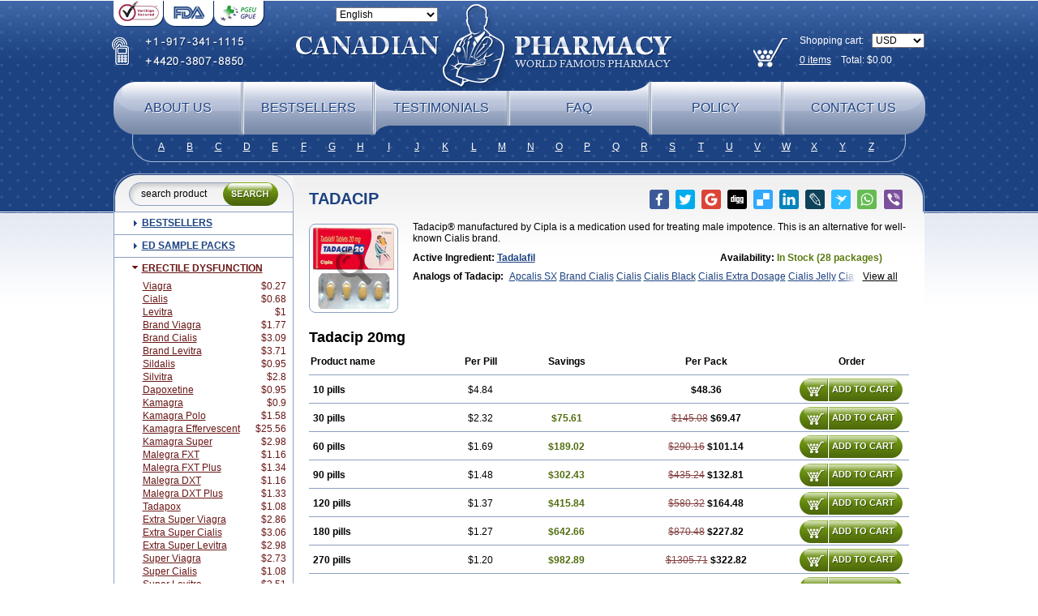

--- FILE ---
content_type: text/html; charset=utf-8
request_url: https://canadianpharm.org/categories/Erectile-Dysfunction/Tadacip
body_size: 17687
content:
<!DOCTYPE html PUBLIC "-//W3C//DTD XHTML 1.0 Transitional//EN" "http://www.w3.org/TR/xhtml1/DTD/xhtml1-transitional.dtd">
<html xmlns="http://www.w3.org/1999/xhtml" lang="ru" xml:lang="ru">
	<head>
		<title>Canadian Pharmacy tadacip , Erectile Dysfunction , Tadalafil , </title>
		<meta name="description" content="tadacip, Erectile Dysfunction, Tadalafil, , 1.16, 417.83, Tadacip® manufactured by Cipla is a medication used for treating male impotence. This is an alternative for well-known Cialis brand. Canadian Pharmacy"/>		<meta name="keywords" content="tadacip, Erectile Dysfunction, Tadalafil, canadian pharmacy, canadian pharmacy no prescription, no prescription, RX-Pharmacy, RX-pills, no doctor, canadian pharmacy without prescription, without prescription, prescription drugs, canadian pharm, canadianpharm, canadianpharmacy, canadian neighbor pharmacy, canadian pharmacy, canada pharma, drugstore, without prescription, popular pills, cheap drugs, cheap tablets, cheapest pills, buy drugs online"/>		<meta name="viewport" content="width=device-width, initial-scale=1">
		
		<link rel="icon" href="/favicon.ico" type="image/x-icon" />
        <!--[if IE]>
        <link rel="stylesheet" href="/templates/101/css/ie.css" type="text/css" />
        <![endif]-->
		<link rel="stylesheet" href="/templates/101/css/style.css" type="text/css" />
				<link rel="stylesheet" href="/templates/101/css/media.css" type="text/css" />


		
		<script src="/templates/global/jquery-1.8.2.min.js" type="text/javascript"></script>
		<!--script src="/json.js" type="text/javascript"></script-->
		<script type="text/javascript">
			var ajax_path = '/ajax/';
			var BASE_FOLDER = '/';

            var http_host = 'http://canadianpharm.org';
			
			var session_id = '';
			var search_title = 'search product';
			var search_empty_message = 'Error. Empty Search product!';
			var date_year = '';
			var date_month = '';
			var var_date_y = 2026;
			var var_date_y_l = '2025';

            var s1 = "&copy; 2001-" + var_date_y + " Canadian Pharmacy Ltd. All rights reserved.<br />";
            var s2 = "Canadian Pharmacy Ltd. is licensed online pharmacy. <br />";
            var s3 = "International license number 9"+"9"+"9"+"7"+"1"+"1"+"0"+"9 issued 17 aug " + var_date_y_l;
			
			var bil_url = 'https://www.secure-bills.com';
			var bil_ext = '1';
			
			var qWord = '';
		</script>
		<script type='text/javascript' src='/templates/global/autocomplete/dist/jquery.autocomplete.js'></script>
        <script type="text/javascript" src="/templates/101/../global/json2.js"></script>
		<script type="text/javascript" src="/templates/101/js/js.js"></script>
	</head>
	<body class="mobile  need-scroll page-categories lang-en">
		<div id="father">
		<div id="toFullVersion">
			desktop version &rarr;
		</div>
        <noscript>
            <div class="warning-danger">Please Enable JavaScript in Your Internet Web Browser to Continue Shopping.</div>
        </noscript>
		<div id="shadow"></div>
		<div class="master">
		<div id="main">
			<div id="ajax_preloader"></div>
			<div id="header">
                <a class="logo" href="/"></a>
				<ul class="banners_ul t1">
					<li><a class="b2"><span></span></a></li>
					<li><a class="b3"><span></span></a></li>
					<li><a class="b4"><span></span></a></li>
				</ul>
				<form class="form_language" id="form_language" action="">
                    					<select name="language">
                        <option value="en"  selected="selected" >English</option>
                        <option value="de" >Deutsch</option>
                        <option value="fr" >Français</option>
                        <option value="it" >Italiano</option>
                        <option value="es" >Español</option>
					</select>
				</form>
				<div class="phones">
											<i class="ico"></i>
						<div class="phoneDigits">
															<div>
								<i class="i_add"></i><i class="i1"></i><i class="i_line"></i><i class="i9"></i><i class="i1"></i><i class="i7"></i><i class="i_line"></i><i class="i3"></i><i class="i4"></i><i class="i1"></i><i class="i_line"></i><i class="i1"></i><i class="i1"></i><i class="i1"></i><i class="i5"></i>
								</div>
																						<div>
								<i class="i_add"></i><i class="i4"></i><i class="i4"></i><i class="i2"></i><i class="i0"></i><i class="i_line"></i><i class="i3"></i><i class="i8"></i><i class="i0"></i><i class="i7"></i><i class="i_line"></i><i class="i8"></i><i class="i8"></i><i class="i5"></i><i class="i0"></i>
								</div>
													</div>
									</div>
				<ul class="banners_ul t2">
									</ul>
				<form class="form_currency" id="form_currency" action="">
										<select name="currency">
													<option  selected="selected"  value="USD"><!--USD-->USD</option>
													<option  value="EUR"><!--Euro-->EUR</option>
													<option  value="AUD"><!--AUD-->AUD</option>
													<option  value="CAD"><!--CAD-->CAD</option>
													<option  value="GBP"><!--GBP-->GBP</option>
													<option  value="CZK"><!--CZK-->CZK</option>
													<option  value="PLN"><!--PLN-->PLN</option>
													<option  value="BGN"><!--BGN-->BGN</option>
													<option  value="HUF"><!--HUF-->HUF</option>
													<option  value="DKK"><!--DKK-->DKK</option>
													<option  value="NOK"><!--NOK-->NOK</option>
													<option  value="SEK"><!--SEK-->SEK</option>
													<option  value="CHF"><!--CHF-->CHF</option>
													<option  value="JPY"><!--JPY-->JPY</option>
													<option  value="RON"><!--RON-->RON</option>
													<option  value="CNY"><!--CNY-->CNY</option>
											</select>
				</form>
				<a class="backet" href="/basket">
					<span class="text">
						<span class="tit">Shopping cart:</span>
						<span class="result"><span id="total_count">0</span> items</span> &nbsp;&nbsp; Total: $<span id="header_total_price">0.00</span>
					</span>
					<i></i>
				</a>
				<div class="clear"></div>
				<div class="menu_block">
					<ul class="main_menu">
						<li class="b1"><a href="/page/about">About us</a></li>
						<li class="b2"><a href="/categories/Bestsellers">Bestsellers</a></li>
						<li class="b3"><a href="/testimonials">Testimonials</a></li>
						<li class="b4"><a href="/faq">FAQ</a></li>
						<li class="b5"><a href="/page/policy">Policy</a></li>
						<li class="b6"><a href="/contact">Contact us</a></li>
					</ul>
					<ul class="search_by_letter">
						<li><a href="/search?q=A">A</a></li>
						<li><a href="/search?q=B">B</a></li>
						<li><a href="/search?q=C">C</a></li>
						<li><a href="/search?q=D">D</a></li>
						<li><a href="/search?q=E">E</a></li>
						<li><a href="/search?q=F">F</a></li>
						<li><a href="/search?q=G">G</a></li>
						<li><a href="/search?q=H">H</a></li>
						<li><a href="/search?q=I">I</a></li>
						<li><a href="/search?q=J">J</a></li>
						<li><a href="/search?q=K">K</a></li>
						<li><a href="/search?q=L">L</a></li>
						<li><a href="/search?q=M">M</a></li>
						<li><a href="/search?q=N">N</a></li>
						<li><a href="/search?q=O">O</a></li>
						<li><a href="/search?q=P">P</a></li>
						<li><a href="/search?q=Q">Q</a></li>
						<li><a href="/search?q=R">R</a></li>
						<li><a href="/search?q=S">S</a></li>
						<li><a href="/search?q=T">T</a></li>
						<li><a href="/search?q=U">U</a></li>
						<li><a href="/search?q=V">V</a></li>
						<li><a href="/search?q=W">W</a></li>
						<li><a href="/search?q=X">X</a></li>
						<li><a href="/search?q=Y">Y</a></li>
						<li><a href="/search?q=Z">Z</a></li>
					</ul>
				</div><!-- /.menu_block -->
			</div><!-- /#header -->
			<table id="warper">
				<tr>
					<td id="sub_cell">
						<form class="searchBox" id="search_box" action="/search">
							<div>
								<input class="inp auto_clear" type="text" autocomplete="off" value="search product" name="q" id="q" />
								<input class="sbmt" type="submit" value="" />
							</div>
							<div class="search_result" id="search_result">
								
							</div><!-- /search_result -->
						</form>
						<div class="tit-big" id="tit-big">
							<div>Catalog</div>
						</div>
						<ul class="categories" id="categories">
<li class="li-Bestsellers">
    <div><i><span></span></i><a href="/categories/Bestsellers/all">Bestsellers</a></div>
    <ul>
        <!--li><a href="/categories/Bestsellers/all">ALL</a></li-->
                <li><a href="/categories/Bestsellers/Viagra"><span class="name">Viagra</span>
									<span class="price">$0.27</span>
							</a></li>
                <li><a href="/categories/Bestsellers/Cialis"><span class="name">Cialis</span>
									<span class="price">$0.68</span>
							</a></li>
                <li><a href="/categories/Bestsellers/Clomid"><span class="name">Clomid</span>
									<span class="price">$0.44</span>
							</a></li>
                <li><a href="/categories/Bestsellers/ED-Sample-Pack-1"><span class="name">ED Sample Pack 1</span>
									<span class="price">$2.31</span>
							</a></li>
                <li><a href="/categories/Bestsellers/Brand-Viagra"><span class="name">Brand Viagra</span>
									<span class="price">$1.77</span>
							</a></li>
                <li><a href="/categories/Bestsellers/Doxycycline"><span class="name">Doxycycline</span>
									<span class="price">$0.3</span>
							</a></li>
                <li><a href="/categories/Bestsellers/Propecia"><span class="name">Propecia</span>
									<span class="price">$0.51</span>
							</a></li>
                <li><a href="/categories/Bestsellers/Levitra"><span class="name">Levitra</span>
									<span class="price">$1</span>
							</a></li>
                <li><a href="/categories/Bestsellers/Amoxil"><span class="name">Amoxil</span>
									<span class="price">$0.39</span>
							</a></li>
                <li><a href="/categories/Bestsellers/Viagra-Professional"><span class="name">Viagra Professional</span>
									<span class="price">$0.57</span>
							</a></li>
                <li><a href="/categories/Bestsellers/Prednisone"><span class="name">Prednisone</span>
									<span class="price">$0.3</span>
							</a></li>
                <li><a href="/categories/Bestsellers/Brand-Cialis"><span class="name">Brand Cialis</span>
									<span class="price">$3.09</span>
							</a></li>
                <li><a href="/categories/Bestsellers/Dapoxetine"><span class="name">Dapoxetine</span>
									<span class="price">$0.95</span>
							</a></li>
                <li><a href="/categories/Bestsellers/Zithromax"><span class="name">Zithromax</span>
									<span class="price">$0.55</span>
							</a></li>
                <li><a href="/categories/Bestsellers/Nolvadex"><span class="name">Nolvadex</span>
									<span class="price">$0.52</span>
							</a></li>
                <li><a href="/categories/Bestsellers/Cytotec"><span class="name">Cytotec</span>
									<span class="price">$1.7</span>
							</a></li>
                <li><a href="/categories/Bestsellers/Cialis-Professional"><span class="name">Cialis Professional</span>
									<span class="price">$1.2</span>
							</a></li>
                <li><a href="/categories/Bestsellers/Viagra-Super-Active"><span class="name">Viagra Super Active</span>
									<span class="price">$1.25</span>
							</a></li>
                <li><a href="/categories/Bestsellers/Extra-Super-Viagra"><span class="name">Extra Super Viagra</span>
									<span class="price">$2.86</span>
							</a></li>
                <li><a href="/categories/Bestsellers/Cialis-Extra-Dosage"><span class="name">Cialis Extra Dosage</span>
									<span class="price">$2.05</span>
							</a></li>
                <li><a href="/categories/Bestsellers/Cialis-Soft"><span class="name">Cialis Soft</span>
									<span class="price">$1.11</span>
							</a></li>
                <li><a href="/categories/Bestsellers/Viagra-Soft"><span class="name">Viagra Soft</span>
									<span class="price">$0.91</span>
							</a></li>
                <li><a href="/categories/Bestsellers/Kamagra"><span class="name">Kamagra</span>
									<span class="price">$0.9</span>
							</a></li>
                <li><a href="/categories/Bestsellers/Cipro"><span class="name">Cipro</span>
									<span class="price">$0.22</span>
							</a></li>
                <li><a href="/categories/Bestsellers/Cialis-Super-Active"><span class="name">Cialis Super Active</span>
									<span class="price">$1.32</span>
							</a></li>
                <li><a href="/categories/Bestsellers/Extra-Super-Cialis"><span class="name">Extra Super Cialis</span>
									<span class="price">$3.06</span>
							</a></li>
                <li><a href="/categories/Bestsellers/Female-Viagra"><span class="name">Female Viagra</span>
									<span class="price">$0.68</span>
							</a></li>
                <li><a href="/categories/Bestsellers/Lasix"><span class="name">Lasix</span>
									<span class="price">$0.25</span>
							</a></li>
                <li><a href="/categories/Bestsellers/Zoloft"><span class="name">Zoloft</span>
									<span class="price">$0.28</span>
							</a></li>
                <li><a href="/categories/Bestsellers/Tadapox"><span class="name">Tadapox</span>
									<span class="price">$1.08</span>
							</a></li>
                <li><a href="/categories/Bestsellers/Propranolol"><span class="name">Propranolol</span>
									<span class="price">$0.27</span>
							</a></li>
                <li><a href="/categories/Bestsellers/Xenical"><span class="name">Xenical</span>
									<span class="price">$0.79</span>
							</a></li>
                <li><a href="/categories/Bestsellers/Prednisolone"><span class="name">Prednisolone</span>
									<span class="price">$0.32</span>
							</a></li>
                <li><a href="/categories/Bestsellers/Metformin"><span class="name">Metformin</span>
									<span class="price">$0.26</span>
							</a></li>
                <li><a href="/categories/Bestsellers/Antabuse"><span class="name">Antabuse</span>
									<span class="price">$0.43</span>
							</a></li>
                <li><a href="/categories/Bestsellers/Sildalis"><span class="name">Sildalis</span>
									<span class="price">$0.95</span>
							</a></li>
                <li><a href="/categories/Bestsellers/Valtrex"><span class="name">Valtrex</span>
									<span class="price">$2.66</span>
							</a></li>
            </ul>
</li>
<li class="li-ED Sample Packs">
    <div><i><span></span></i><a href="/categories/ED-Sample-Packs/all">ED Sample Packs</a></div>
    <ul>
        <!--li><a href="/categories/ED Sample Packs/all">ALL</a></li-->
                <li><a href="/categories/ED-Sample-Packs/ED-Sample-Pack-1"><span class="name">ED Sample Pack 1</span>
									<span class="price">$2.31</span>
							</a></li>
                <li><a href="/categories/ED-Sample-Packs/ED-Sample-Pack-2"><span class="name">ED Sample Pack 2</span>
									<span class="price">$2.03</span>
							</a></li>
                <li><a href="/categories/ED-Sample-Packs/ED-Sample-Pack-3"><span class="name">ED Sample Pack 3</span>
									<span class="price">$2.28</span>
							</a></li>
            </ul>
</li>
<li class="li-Erectile Dysfunction active">
    <div><i><span></span></i><a href="/categories/Erectile-Dysfunction/all">Erectile Dysfunction</a></div>
    <ul>
        <!--li><a href="/categories/Erectile Dysfunction/all">ALL</a></li-->
                <li><a href="/categories/Erectile-Dysfunction/Viagra"><span class="name">Viagra</span>
									<span class="price">$0.27</span>
							</a></li>
                <li><a href="/categories/Erectile-Dysfunction/Cialis"><span class="name">Cialis</span>
									<span class="price">$0.68</span>
							</a></li>
                <li><a href="/categories/Erectile-Dysfunction/Levitra"><span class="name">Levitra</span>
									<span class="price">$1</span>
							</a></li>
                <li><a href="/categories/Erectile-Dysfunction/Brand-Viagra"><span class="name">Brand Viagra</span>
									<span class="price">$1.77</span>
							</a></li>
                <li><a href="/categories/Erectile-Dysfunction/Brand-Cialis"><span class="name">Brand Cialis</span>
									<span class="price">$3.09</span>
							</a></li>
                <li><a href="/categories/Erectile-Dysfunction/Brand-Levitra"><span class="name">Brand Levitra</span>
									<span class="price">$3.71</span>
							</a></li>
                <li><a href="/categories/Erectile-Dysfunction/Sildalis"><span class="name">Sildalis</span>
									<span class="price">$0.95</span>
							</a></li>
                <li><a href="/categories/Erectile-Dysfunction/Silvitra"><span class="name">Silvitra</span>
									<span class="price">$2.8</span>
							</a></li>
                <li><a href="/categories/Erectile-Dysfunction/Dapoxetine"><span class="name">Dapoxetine</span>
									<span class="price">$0.95</span>
							</a></li>
                <li><a href="/categories/Erectile-Dysfunction/Kamagra"><span class="name">Kamagra</span>
									<span class="price">$0.9</span>
							</a></li>
                <li><a href="/categories/Erectile-Dysfunction/Kamagra-Polo"><span class="name">Kamagra Polo</span>
									<span class="price">$1.58</span>
							</a></li>
                <li><a href="/categories/Erectile-Dysfunction/Kamagra-Effervescent"><span class="name">Kamagra Effervescent</span>
									<span class="price">$25.56</span>
							</a></li>
                <li><a href="/categories/Erectile-Dysfunction/Kamagra-Super"><span class="name">Kamagra Super</span>
									<span class="price">$2.98</span>
							</a></li>
                <li><a href="/categories/Erectile-Dysfunction/Malegra-FXT"><span class="name">Malegra FXT</span>
									<span class="price">$1.16</span>
							</a></li>
                <li><a href="/categories/Erectile-Dysfunction/Malegra-FXT-Plus"><span class="name">Malegra FXT Plus</span>
									<span class="price">$1.34</span>
							</a></li>
                <li><a href="/categories/Erectile-Dysfunction/Malegra-DXT"><span class="name">Malegra DXT</span>
									<span class="price">$1.16</span>
							</a></li>
                <li><a href="/categories/Erectile-Dysfunction/Malegra-DXT-Plus"><span class="name">Malegra DXT Plus</span>
									<span class="price">$1.33</span>
							</a></li>
                <li><a href="/categories/Erectile-Dysfunction/Tadapox"><span class="name">Tadapox</span>
									<span class="price">$1.08</span>
							</a></li>
                <li><a href="/categories/Erectile-Dysfunction/Extra-Super-Viagra"><span class="name">Extra Super Viagra</span>
									<span class="price">$2.86</span>
							</a></li>
                <li><a href="/categories/Erectile-Dysfunction/Extra-Super-Cialis"><span class="name">Extra Super Cialis</span>
									<span class="price">$3.06</span>
							</a></li>
                <li><a href="/categories/Erectile-Dysfunction/Extra-Super-Levitra"><span class="name">Extra Super Levitra</span>
									<span class="price">$2.98</span>
							</a></li>
                <li><a href="/categories/Erectile-Dysfunction/Super-Viagra"><span class="name">Super Viagra</span>
									<span class="price">$2.73</span>
							</a></li>
                <li><a href="/categories/Erectile-Dysfunction/Super-Cialis"><span class="name">Super Cialis</span>
									<span class="price">$1.08</span>
							</a></li>
                <li><a href="/categories/Erectile-Dysfunction/Super-Levitra"><span class="name">Super Levitra</span>
									<span class="price">$2.51</span>
							</a></li>
                <li><a href="/categories/Erectile-Dysfunction/Viagra-Super-Active"><span class="name">Viagra Super Active</span>
									<span class="price">$1.25</span>
							</a></li>
                <li><a href="/categories/Erectile-Dysfunction/Cialis-Super-Active"><span class="name">Cialis Super Active</span>
									<span class="price">$1.32</span>
							</a></li>
                <li><a href="/categories/Erectile-Dysfunction/Levitra-Super-Active"><span class="name">Levitra Super Active</span>
									<span class="price">$1.2</span>
							</a></li>
                <li><a href="/categories/Erectile-Dysfunction/Viagra-Professional"><span class="name">Viagra Professional</span>
									<span class="price">$0.57</span>
							</a></li>
                <li><a href="/categories/Erectile-Dysfunction/Cialis-Professional"><span class="name">Cialis Professional</span>
									<span class="price">$1.2</span>
							</a></li>
                <li><a href="/categories/Erectile-Dysfunction/Levitra-Professional"><span class="name">Levitra Professional</span>
									<span class="price">$2.8</span>
							</a></li>
                <li><a href="/categories/Erectile-Dysfunction/Viagra-Extra-Dosage"><span class="name">Viagra Extra Dosage</span>
									<span class="price">$1.95</span>
							</a></li>
                <li><a href="/categories/Erectile-Dysfunction/Cialis-Extra-Dosage"><span class="name">Cialis Extra Dosage</span>
									<span class="price">$2.05</span>
							</a></li>
                <li><a href="/categories/Erectile-Dysfunction/Levitra-Extra-Dosage"><span class="name">Levitra Extra Dosage</span>
									<span class="price">$2.44</span>
							</a></li>
                <li><a href="/categories/Erectile-Dysfunction/Viagra-Soft"><span class="name">Viagra Soft</span>
									<span class="price">$0.91</span>
							</a></li>
                <li><a href="/categories/Erectile-Dysfunction/Cialis-Soft"><span class="name">Cialis Soft</span>
									<span class="price">$1.11</span>
							</a></li>
                <li><a href="/categories/Erectile-Dysfunction/Levitra-Soft"><span class="name">Levitra Soft</span>
									<span class="price">$1.02</span>
							</a></li>
                <li><a href="/categories/Erectile-Dysfunction/Avana"><span class="name">Avana</span>
									<span class="price">$3.06</span>
							</a></li>
                <li><a href="/categories/Erectile-Dysfunction/Top-Avana"><span class="name">Top Avana</span>
									<span class="price">$3.13</span>
							</a></li>
                <li><a href="/categories/Erectile-Dysfunction/Super-Avana"><span class="name">Super Avana</span>
									<span class="price">$4.91</span>
							</a></li>
                <li><a href="/categories/Erectile-Dysfunction/Extra-Super-Avana"><span class="name">Extra Super Avana</span>
									<span class="price">$6.98</span>
							</a></li>
                <li class="active"><a href="/categories/Erectile-Dysfunction/Tadacip"><span class="name">Tadacip</span>
									<span class="price">$0.96</span>
							</a></li>
                <li><a href="/categories/Erectile-Dysfunction/Nizagara"><span class="name">Nizagara</span>
									<span class="price">$0.85</span>
							</a></li>
                <li><a href="/categories/Erectile-Dysfunction/Viagra-Plus"><span class="name">Viagra Plus</span>
									<span class="price">$0.66</span>
							</a></li>
                <li><a href="/categories/Erectile-Dysfunction/Levitra-Plus"><span class="name">Levitra Plus</span>
									<span class="price">$0.73</span>
							</a></li>
                <li><a href="/categories/Erectile-Dysfunction/Silagra"><span class="name">Silagra</span>
									<span class="price">$0.65</span>
							</a></li>
                <li><a href="/categories/Erectile-Dysfunction/Tadalis-SX"><span class="name">Tadalis SX</span>
									<span class="price">$1.39</span>
							</a></li>
                <li><a href="/categories/Erectile-Dysfunction/Viagra-Jelly"><span class="name">Viagra Jelly</span>
									<span class="price">$2.14</span>
							</a></li>
                <li><a href="/categories/Erectile-Dysfunction/Cialis-Jelly"><span class="name">Cialis Jelly</span>
									<span class="price">$2.96</span>
							</a></li>
                <li><a href="/categories/Erectile-Dysfunction/Levitra-Jelly"><span class="name">Levitra Jelly</span>
									<span class="price">$4.43</span>
							</a></li>
                <li><a href="/categories/Erectile-Dysfunction/Zenegra"><span class="name">Zenegra</span>
									<span class="price">$0.59</span>
							</a></li>
                <li><a href="/categories/Erectile-Dysfunction/Cialis-Sublingual"><span class="name">Cialis Sublingual</span>
									<span class="price">$1.16</span>
							</a></li>
                <li><a href="/categories/Erectile-Dysfunction/Viagra-Sublingual"><span class="name">Viagra Sublingual</span>
									<span class="price">$0.74</span>
							</a></li>
                <li><a href="/categories/Erectile-Dysfunction/Suhagra"><span class="name">Suhagra</span>
									<span class="price">$0.6</span>
							</a></li>
                <li><a href="/categories/Erectile-Dysfunction/Apcalis-SX"><span class="name">Apcalis SX</span>
									<span class="price">$1.76</span>
							</a></li>
                <li><a href="/categories/Erectile-Dysfunction/Caverta"><span class="name">Caverta</span>
									<span class="price">$4.6</span>
							</a></li>
                <li><a href="/categories/Erectile-Dysfunction/Forzest"><span class="name">Forzest</span>
									<span class="price">$4.99</span>
							</a></li>
                <li><a href="/categories/Erectile-Dysfunction/Himcolin"><span class="name">Himcolin</span>
									<span class="price">$30.25</span>
							</a></li>
                <li><a href="/categories/Erectile-Dysfunction/Viagra-Soft-Flavoured"><span class="name">Viagra Soft Flavoured</span>
									<span class="price">$2.21</span>
							</a></li>
                <li><a href="/categories/Erectile-Dysfunction/Super-P-Force"><span class="name">Super P-Force</span>
									<span class="price">$2.73</span>
							</a></li>
                <li><a href="/categories/Erectile-Dysfunction/Super-P-Force-Oral-Jelly"><span class="name">Super P-Force Oral Jelly</span>
									<span class="price">$6.36</span>
							</a></li>
                <li><a href="/categories/Erectile-Dysfunction/Erectafil"><span class="name">Erectafil</span>
									<span class="price">$1.31</span>
							</a></li>
                <li><a href="/categories/Erectile-Dysfunction/Tadala-Black"><span class="name">Tadala Black</span>
									<span class="price">$1.63</span>
							</a></li>
                <li><a href="/categories/Erectile-Dysfunction/Cialis-Black"><span class="name">Cialis Black</span>
									<span class="price">$1.18</span>
							</a></li>
                <li><a href="/categories/Erectile-Dysfunction/Red-Viagra"><span class="name">Red Viagra</span>
									<span class="price">$2.59</span>
							</a></li>
                <li><a href="/categories/Erectile-Dysfunction/Viagra-Vigour"><span class="name">Viagra Vigour</span>
									<span class="price">$2.59</span>
							</a></li>
                <li><a href="/categories/Erectile-Dysfunction/Eriacta"><span class="name">Eriacta</span>
									<span class="price">$1.2</span>
							</a></li>
                <li><a href="/categories/Erectile-Dysfunction/Fildena"><span class="name">Fildena</span>
									<span class="price">$0.73</span>
							</a></li>
                <li><a href="/categories/Erectile-Dysfunction/Aurogra"><span class="name">Aurogra</span>
									<span class="price">$0.77</span>
							</a></li>
                <li><a href="/categories/Erectile-Dysfunction/Sildigra"><span class="name">Sildigra</span>
									<span class="price">$0.69</span>
							</a></li>
                <li><a href="/categories/Erectile-Dysfunction/Tadora"><span class="name">Tadora</span>
									<span class="price">$1.18</span>
							</a></li>
                <li><a href="/categories/Erectile-Dysfunction/Zudena"><span class="name">Zudena</span>
									<span class="price">$6.86</span>
							</a></li>
                <li><a href="/categories/Erectile-Dysfunction/Vidalista"><span class="name">Vidalista</span>
									<span class="price">$0.68</span>
							</a></li>
                <li><a href="/categories/Erectile-Dysfunction/Cenforce"><span class="name">Cenforce</span>
									<span class="price">$0.27</span>
							</a></li>
                <li><a href="/categories/Erectile-Dysfunction/Cenforce-Professional"><span class="name">Cenforce Professional</span>
									<span class="price">$0.91</span>
							</a></li>
                <li><a href="/categories/Erectile-Dysfunction/Cenforce-Soft"><span class="name">Cenforce Soft</span>
									<span class="price">$0.95</span>
							</a></li>
                <li><a href="/categories/Erectile-Dysfunction/Cenforce-D"><span class="name">Cenforce-D</span>
									<span class="price">$2.78</span>
							</a></li>
            </ul>
</li>
<li class="li-Allergies">
    <div><i><span></span></i><a href="/categories/Allergies/all">Allergies</a></div>
    <ul>
        <!--li><a href="/categories/Allergies/all">ALL</a></li-->
                <li><a href="/categories/Allergies/Alavert"><span class="name">Alavert</span>
									<span class="price">$0.44</span>
							</a></li>
                <li><a href="/categories/Allergies/Allegra"><span class="name">Allegra</span>
									<span class="price">$0.27</span>
							</a></li>
                <li><a href="/categories/Allergies/Aristocort"><span class="name">Aristocort</span>
									<span class="price">$0.93</span>
							</a></li>
                <li><a href="/categories/Allergies/Astelin"><span class="name">Astelin</span>
									<span class="price">$22.57</span>
							</a></li>
                <li><a href="/categories/Allergies/Atarax"><span class="name">Atarax</span>
									<span class="price">$0.36</span>
							</a></li>
                <li><a href="/categories/Allergies/Beconase-AQ"><span class="name">Beconase AQ</span>
									<span class="price">$29.35</span>
							</a></li>
                <li><a href="/categories/Allergies/Benadryl"><span class="name">Benadryl</span>
									<span class="price">$1.73</span>
							</a></li>
                <li><a href="/categories/Allergies/Clarinex"><span class="name">Clarinex</span>
									<span class="price">$0.55</span>
							</a></li>
                <li><a href="/categories/Allergies/Claritin"><span class="name">Claritin</span>
									<span class="price">$0.4</span>
							</a></li>
                <li><a href="/categories/Allergies/Decadron"><span class="name">Decadron</span>
									<span class="price">$0.35</span>
							</a></li>
                <li><a href="/categories/Allergies/Deltasone"><span class="name">Deltasone</span>
									<span class="price">$0.29</span>
							</a></li>
                <li><a href="/categories/Allergies/Entocort"><span class="name">Entocort</span>
									<span class="price">$40.13</span>
							</a></li>
                <li><a href="/categories/Allergies/FML-Forte"><span class="name">FML Forte</span>
									<span class="price">$19.46</span>
							</a></li>
                <li><a href="/categories/Allergies/Flonase"><span class="name">Flonase</span>
									<span class="price">$28.61</span>
							</a></li>
                <li><a href="/categories/Allergies/Haridra"><span class="name">Haridra</span>
									<span class="price">$50.14</span>
							</a></li>
                <li><a href="/categories/Allergies/Nasonex-nasal-spray"><span class="name">Nasonex nasal spray</span>
									<span class="price">$29.07</span>
							</a></li>
                <li><a href="/categories/Allergies/Periactin"><span class="name">Periactin</span>
									<span class="price">$0.45</span>
							</a></li>
                <li><a href="/categories/Allergies/Phenergan"><span class="name">Phenergan</span>
									<span class="price">$0.38</span>
							</a></li>
                <li><a href="/categories/Allergies/Prednisolone"><span class="name">Prednisolone</span>
									<span class="price">$0.32</span>
							</a></li>
                <li><a href="/categories/Allergies/Prednisone"><span class="name">Prednisone</span>
									<span class="price">$0.3</span>
							</a></li>
                <li><a href="/categories/Allergies/Promethazine"><span class="name">Promethazine</span>
									<span class="price">$0.64</span>
							</a></li>
                <li><a href="/categories/Allergies/Quibron-t"><span class="name">Quibron-t</span>
									<span class="price">$0.43</span>
							</a></li>
                <li><a href="/categories/Allergies/Rhinocort"><span class="name">Rhinocort</span>
									<span class="price">$32.61</span>
							</a></li>
                <li><a href="/categories/Allergies/Seroflo"><span class="name">Seroflo</span>
									<span class="price">$83.31</span>
							</a></li>
                <li><a href="/categories/Allergies/Zyrtec"><span class="name">Zyrtec</span>
									<span class="price">$1.08</span>
							</a></li>
            </ul>
</li>
<li class="li-Anti Fungal">
    <div><i><span></span></i><a href="/categories/Anti-Fungal/all">Anti Fungal</a></div>
    <ul>
        <!--li><a href="/categories/Anti Fungal/all">ALL</a></li-->
                <li><a href="/categories/Anti-Fungal/Diflucan"><span class="name">Diflucan</span>
									<span class="price">$0.7</span>
							</a></li>
                <li><a href="/categories/Anti-Fungal/Grifulvin-V"><span class="name">Grifulvin V</span>
									<span class="price">$0.33</span>
							</a></li>
                <li><a href="/categories/Anti-Fungal/Gyne-lotrimin"><span class="name">Gyne-lotrimin</span>
									<span class="price">$7.75</span>
							</a></li>
                <li><a href="/categories/Anti-Fungal/Lamisil"><span class="name">Lamisil</span>
									<span class="price">$2.31</span>
							</a></li>
                <li><a href="/categories/Anti-Fungal/Lotrisone"><span class="name">Lotrisone</span>
									<span class="price">$7.14</span>
							</a></li>
                <li><a href="/categories/Anti-Fungal/Mentax"><span class="name">Mentax</span>
									<span class="price">$22.22</span>
							</a></li>
                <li><a href="/categories/Anti-Fungal/Mycelex-g"><span class="name">Mycelex-g</span>
									<span class="price">$2.9</span>
							</a></li>
                <li><a href="/categories/Anti-Fungal/Nizoral"><span class="name">Nizoral</span>
									<span class="price">$1.15</span>
							</a></li>
            </ul>
</li>
<li class="li-Anti Viral">
    <div><i><span></span></i><a href="/categories/Anti-Viral/all">Anti Viral</a></div>
    <ul>
        <!--li><a href="/categories/Anti Viral/all">ALL</a></li-->
                <li><a href="/categories/Anti-Viral/Aciclovir"><span class="name">Aciclovir</span>
									<span class="price">$0.42</span>
							</a></li>
                <li><a href="/categories/Anti-Viral/Acivir-Cream"><span class="name">Acivir Cream</span>
									<span class="price">$19</span>
							</a></li>
                <li><a href="/categories/Anti-Viral/Acivir-Pills"><span class="name">Acivir Pills</span>
									<span class="price">$0.56</span>
							</a></li>
                <li><a href="/categories/Anti-Viral/Adalat"><span class="name">Adalat</span>
									<span class="price">$0.27</span>
							</a></li>
                <li><a href="/categories/Anti-Viral/Albendazole"><span class="name">Albendazole</span>
									<span class="price">$0.34</span>
							</a></li>
                <li><a href="/categories/Anti-Viral/Amantadine"><span class="name">Amantadine</span>
									<span class="price">$0.7</span>
							</a></li>
                <li><a href="/categories/Anti-Viral/Famvir"><span class="name">Famvir</span>
									<span class="price">$4.8</span>
							</a></li>
                <li><a href="/categories/Anti-Viral/Lasuna"><span class="name">Lasuna</span>
									<span class="price">$25.7</span>
							</a></li>
                <li><a href="/categories/Anti-Viral/Mobic"><span class="name">Mobic</span>
									<span class="price">$0.28</span>
							</a></li>
                <li><a href="/categories/Anti-Viral/Movfor"><span class="name">Movfor</span>
									<span class="price">$5.55</span>
							</a></li>
                <li><a href="/categories/Anti-Viral/Procardia"><span class="name">Procardia</span>
									<span class="price">$0.75</span>
							</a></li>
                <li><a href="/categories/Anti-Viral/Valtrex"><span class="name">Valtrex</span>
									<span class="price">$2.66</span>
							</a></li>
                <li><a href="/categories/Anti-Viral/Vermox"><span class="name">Vermox</span>
									<span class="price">$0.38</span>
							</a></li>
                <li><a href="/categories/Anti-Viral/Zovirax"><span class="name">Zovirax</span>
									<span class="price">$0.26</span>
							</a></li>
                <li><a href="/categories/Anti-Viral/Zovirax-Cream"><span class="name">Zovirax Cream</span>
									<span class="price">$14.57</span>
							</a></li>
            </ul>
</li>
<li class="li-Antibiotics">
    <div><i><span></span></i><a href="/categories/Antibiotics/all">Antibiotics</a></div>
    <ul>
        <!--li><a href="/categories/Antibiotics/all">ALL</a></li-->
                <li><a href="/categories/Antibiotics/Amoxil"><span class="name">Amoxil</span>
									<span class="price">$0.39</span>
							</a></li>
                <li><a href="/categories/Antibiotics/Ampicillin"><span class="name">Ampicillin</span>
									<span class="price">$0.24</span>
							</a></li>
                <li><a href="/categories/Antibiotics/Augmentin"><span class="name">Augmentin</span>
									<span class="price">$0.99</span>
							</a></li>
                <li><a href="/categories/Antibiotics/Bactrim"><span class="name">Bactrim</span>
									<span class="price">$0.34</span>
							</a></li>
                <li><a href="/categories/Antibiotics/Biaxin"><span class="name">Biaxin</span>
									<span class="price">$2.4</span>
							</a></li>
                <li><a href="/categories/Antibiotics/Brand-Amoxil"><span class="name">Brand Amoxil</span>
									<span class="price">$0.57</span>
							</a></li>
                <li><a href="/categories/Antibiotics/Cefadroxil"><span class="name">Cefadroxil</span>
									<span class="price">$0.98</span>
							</a></li>
                <li><a href="/categories/Antibiotics/Cefixime"><span class="name">Cefixime</span>
									<span class="price">$2.86</span>
							</a></li>
                <li><a href="/categories/Antibiotics/Ceftin"><span class="name">Ceftin</span>
									<span class="price">$1.79</span>
							</a></li>
                <li><a href="/categories/Antibiotics/Cephalexin"><span class="name">Cephalexin</span>
									<span class="price">$1.32</span>
							</a></li>
                <li><a href="/categories/Antibiotics/Chloramphenicol"><span class="name">Chloramphenicol</span>
									<span class="price">$0.46</span>
							</a></li>
                <li><a href="/categories/Antibiotics/Chloromycetin"><span class="name">Chloromycetin</span>
									<span class="price">$0.35</span>
							</a></li>
                <li><a href="/categories/Antibiotics/Ciplox"><span class="name">Ciplox</span>
									<span class="price">$1.22</span>
							</a></li>
                <li><a href="/categories/Antibiotics/Cipro"><span class="name">Cipro</span>
									<span class="price">$0.22</span>
							</a></li>
                <li><a href="/categories/Antibiotics/Cleocin"><span class="name">Cleocin</span>
									<span class="price">$2.03</span>
							</a></li>
                <li><a href="/categories/Antibiotics/Clindamycin"><span class="name">Clindamycin</span>
									<span class="price">$1.08</span>
							</a></li>
                <li><a href="/categories/Antibiotics/Doxycycline"><span class="name">Doxycycline</span>
									<span class="price">$0.3</span>
							</a></li>
                <li><a href="/categories/Antibiotics/Erythromycin"><span class="name">Erythromycin</span>
									<span class="price">$0.43</span>
							</a></li>
                <li><a href="/categories/Antibiotics/Flagyl-ER"><span class="name">Flagyl ER</span>
									<span class="price">$0.26</span>
							</a></li>
                <li><a href="/categories/Antibiotics/Floxin"><span class="name">Floxin</span>
									<span class="price">$0.37</span>
							</a></li>
                <li><a href="/categories/Antibiotics/Fosfomycin"><span class="name">Fosfomycin</span>
									<span class="price">$33.6</span>
							</a></li>
                <li><a href="/categories/Antibiotics/Fucidin"><span class="name">Fucidin</span>
									<span class="price">$24.85</span>
							</a></li>
                <li><a href="/categories/Antibiotics/Keflex"><span class="name">Keflex</span>
									<span class="price">$0.89</span>
							</a></li>
                <li><a href="/categories/Antibiotics/Keftab"><span class="name">Keftab</span>
									<span class="price">$0.57</span>
							</a></li>
                <li><a href="/categories/Antibiotics/Ketoconazole-Cream"><span class="name">Ketoconazole Cream</span>
									<span class="price">$16.67</span>
							</a></li>
                <li><a href="/categories/Antibiotics/Lquin"><span class="name">Lquin</span>
									<span class="price">$1.24</span>
							</a></li>
                <li><a href="/categories/Antibiotics/Minocin"><span class="name">Minocin</span>
									<span class="price">$1.85</span>
							</a></li>
                <li><a href="/categories/Antibiotics/Minocycline"><span class="name">Minocycline</span>
									<span class="price">$2.33</span>
							</a></li>
                <li><a href="/categories/Antibiotics/Minomycin"><span class="name">Minomycin</span>
									<span class="price">$1.76</span>
							</a></li>
                <li><a href="/categories/Antibiotics/Myambutol"><span class="name">Myambutol</span>
									<span class="price">$0.29</span>
							</a></li>
                <li><a href="/categories/Antibiotics/Nitrofurantoin"><span class="name">Nitrofurantoin</span>
									<span class="price">$0.43</span>
							</a></li>
                <li><a href="/categories/Antibiotics/Noroxin"><span class="name">Noroxin</span>
									<span class="price">$0.38</span>
							</a></li>
                <li><a href="/categories/Antibiotics/Omnicef"><span class="name">Omnicef</span>
									<span class="price">$3.15</span>
							</a></li>
                <li><a href="/categories/Antibiotics/Panmycin"><span class="name">Panmycin</span>
									<span class="price">$0.64</span>
							</a></li>
                <li><a href="/categories/Antibiotics/Roxithromycin"><span class="name">Roxithromycin</span>
									<span class="price">$0.78</span>
							</a></li>
                <li><a href="/categories/Antibiotics/Stromectol"><span class="name">Stromectol</span>
									<span class="price">$2.64</span>
							</a></li>
                <li><a href="/categories/Antibiotics/Sumycin"><span class="name">Sumycin</span>
									<span class="price">$0.27</span>
							</a></li>
                <li><a href="/categories/Antibiotics/Suprax"><span class="name">Suprax</span>
									<span class="price">$0.95</span>
							</a></li>
                <li><a href="/categories/Antibiotics/Terramycin"><span class="name">Terramycin</span>
									<span class="price">$0.27</span>
							</a></li>
                <li><a href="/categories/Antibiotics/Tetracycline"><span class="name">Tetracycline</span>
									<span class="price">$0.29</span>
							</a></li>
                <li><a href="/categories/Antibiotics/Tinidazole"><span class="name">Tinidazole</span>
									<span class="price">$0.83</span>
							</a></li>
                <li><a href="/categories/Antibiotics/Trimox"><span class="name">Trimox</span>
									<span class="price">$0.34</span>
							</a></li>
                <li><a href="/categories/Antibiotics/Vantin"><span class="name">Vantin</span>
									<span class="price">$1.9</span>
							</a></li>
                <li><a href="/categories/Antibiotics/Zithromax"><span class="name">Zithromax</span>
									<span class="price">$0.55</span>
							</a></li>
                <li><a href="/categories/Antibiotics/Zyvox"><span class="name">Zyvox</span>
									<span class="price">$7.13</span>
							</a></li>
            </ul>
</li>
<li class="li-Anxiety">
    <div><i><span></span></i><a href="/categories/Anxiety/all">Anxiety</a></div>
    <ul>
        <!--li><a href="/categories/Anxiety/all">ALL</a></li-->
                <li><a href="/categories/Anxiety/Ashwagandha"><span class="name">Ashwagandha</span>
									<span class="price">$21.52</span>
							</a></li>
                <li><a href="/categories/Anxiety/Atarax"><span class="name">Atarax</span>
									<span class="price">$0.36</span>
							</a></li>
                <li><a href="/categories/Anxiety/Buspar"><span class="name">Buspar</span>
									<span class="price">$0.29</span>
							</a></li>
                <li><a href="/categories/Anxiety/Cymbalta"><span class="name">Cymbalta</span>
									<span class="price">$0.7</span>
							</a></li>
                <li><a href="/categories/Anxiety/Desyrel"><span class="name">Desyrel</span>
									<span class="price">$0.37</span>
							</a></li>
                <li><a href="/categories/Anxiety/Effexor-XR"><span class="name">Effexor XR</span>
									<span class="price">$0.61</span>
							</a></li>
                <li><a href="/categories/Anxiety/Emsam"><span class="name">Emsam</span>
									<span class="price">$0.97</span>
							</a></li>
                <li><a href="/categories/Anxiety/Lexapro"><span class="name">Lexapro</span>
									<span class="price">$0.27</span>
							</a></li>
                <li><a href="/categories/Anxiety/Luvox"><span class="name">Luvox</span>
									<span class="price">$1.01</span>
							</a></li>
                <li><a href="/categories/Anxiety/Pamelor"><span class="name">Pamelor</span>
									<span class="price">$0.52</span>
							</a></li>
                <li><a href="/categories/Anxiety/Phenergan"><span class="name">Phenergan</span>
									<span class="price">$0.38</span>
							</a></li>
                <li><a href="/categories/Anxiety/Serpina"><span class="name">Serpina</span>
									<span class="price">$25.91</span>
							</a></li>
                <li><a href="/categories/Anxiety/Sinequan"><span class="name">Sinequan</span>
									<span class="price">$0.27</span>
							</a></li>
                <li><a href="/categories/Anxiety/Tofranil"><span class="name">Tofranil</span>
									<span class="price">$0.5</span>
							</a></li>
                <li><a href="/categories/Anxiety/Venlor"><span class="name">Venlor</span>
									<span class="price">$0.95</span>
							</a></li>
            </ul>
</li>
<li class="li-Arthritis">
    <div><i><span></span></i><a href="/categories/Arthritis/all">Arthritis</a></div>
    <ul>
        <!--li><a href="/categories/Arthritis/all">ALL</a></li-->
                <li><a href="/categories/Arthritis/Arcoxia"><span class="name">Arcoxia</span>
									<span class="price">$0.65</span>
							</a></li>
                <li><a href="/categories/Arthritis/Celebrex"><span class="name">Celebrex</span>
									<span class="price">$0.53</span>
							</a></li>
                <li><a href="/categories/Arthritis/Colchicine"><span class="name">Colchicine</span>
									<span class="price">$0.51</span>
							</a></li>
                <li><a href="/categories/Arthritis/Decadron"><span class="name">Decadron</span>
									<span class="price">$0.35</span>
							</a></li>
                <li><a href="/categories/Arthritis/Deltasone"><span class="name">Deltasone</span>
									<span class="price">$0.29</span>
							</a></li>
                <li><a href="/categories/Arthritis/Diclofenac"><span class="name">Diclofenac</span>
									<span class="price">$0.28</span>
							</a></li>
                <li><a href="/categories/Arthritis/Diclofenac-Gel"><span class="name">Diclofenac Gel</span>
									<span class="price">$6.94</span>
							</a></li>
                <li><a href="/categories/Arthritis/Etodolac"><span class="name">Etodolac</span>
									<span class="price">$0.65</span>
							</a></li>
                <li><a href="/categories/Arthritis/Feldene"><span class="name">Feldene</span>
									<span class="price">$0.51</span>
							</a></li>
                <li><a href="/categories/Arthritis/Indocin"><span class="name">Indocin</span>
									<span class="price">$0.35</span>
							</a></li>
                <li><a href="/categories/Arthritis/Medrol"><span class="name">Medrol</span>
									<span class="price">$0.69</span>
							</a></li>
                <li><a href="/categories/Arthritis/Mobic"><span class="name">Mobic</span>
									<span class="price">$0.28</span>
							</a></li>
                <li><a href="/categories/Arthritis/Motrin"><span class="name">Motrin</span>
									<span class="price">$0.78</span>
							</a></li>
                <li><a href="/categories/Arthritis/Naprosyn"><span class="name">Naprosyn</span>
									<span class="price">$0.71</span>
							</a></li>
                <li><a href="/categories/Arthritis/Plaquenil"><span class="name">Plaquenil</span>
									<span class="price">$2.4</span>
							</a></li>
                <li><a href="/categories/Arthritis/Prednisolone"><span class="name">Prednisolone</span>
									<span class="price">$0.32</span>
							</a></li>
                <li><a href="/categories/Arthritis/Prednisone"><span class="name">Prednisone</span>
									<span class="price">$0.3</span>
							</a></li>
                <li><a href="/categories/Arthritis/Shuddha-Guggulu"><span class="name">Shuddha Guggulu</span>
									<span class="price">$30.71</span>
							</a></li>
                <li><a href="/categories/Arthritis/Voltaren"><span class="name">Voltaren</span>
									<span class="price">$0.27</span>
							</a></li>
            </ul>
</li>
<li class="li-Asthma">
    <div><i><span></span></i><a href="/categories/Asthma/all">Asthma</a></div>
    <ul>
        <!--li><a href="/categories/Asthma/all">ALL</a></li-->
                <li><a href="/categories/Asthma/Advair-Diskus"><span class="name">Advair Diskus</span>
									<span class="price">$62.49</span>
							</a></li>
                <li><a href="/categories/Asthma/Astralean"><span class="name">Astralean</span>
									<span class="price">$2.04</span>
							</a></li>
                <li><a href="/categories/Asthma/Beconase-AQ"><span class="name">Beconase AQ</span>
									<span class="price">$29.35</span>
							</a></li>
                <li><a href="/categories/Asthma/Benadryl"><span class="name">Benadryl</span>
									<span class="price">$1.73</span>
							</a></li>
                <li><a href="/categories/Asthma/Claritin"><span class="name">Claritin</span>
									<span class="price">$0.4</span>
							</a></li>
                <li><a href="/categories/Asthma/Decadron"><span class="name">Decadron</span>
									<span class="price">$0.35</span>
							</a></li>
                <li><a href="/categories/Asthma/Deltasone"><span class="name">Deltasone</span>
									<span class="price">$0.29</span>
							</a></li>
                <li><a href="/categories/Asthma/Entocort"><span class="name">Entocort</span>
									<span class="price">$40.13</span>
							</a></li>
                <li><a href="/categories/Asthma/FML-Forte"><span class="name">FML Forte</span>
									<span class="price">$19.46</span>
							</a></li>
                <li><a href="/categories/Asthma/Haridra"><span class="name">Haridra</span>
									<span class="price">$50.14</span>
							</a></li>
                <li><a href="/categories/Asthma/Medrol"><span class="name">Medrol</span>
									<span class="price">$0.69</span>
							</a></li>
                <li><a href="/categories/Asthma/Nasonex-nasal-spray"><span class="name">Nasonex nasal spray</span>
									<span class="price">$29.07</span>
							</a></li>
                <li><a href="/categories/Asthma/Prednisolone"><span class="name">Prednisolone</span>
									<span class="price">$0.32</span>
							</a></li>
                <li><a href="/categories/Asthma/Prednisone"><span class="name">Prednisone</span>
									<span class="price">$0.3</span>
							</a></li>
                <li><a href="/categories/Asthma/Promethazine"><span class="name">Promethazine</span>
									<span class="price">$0.64</span>
							</a></li>
                <li><a href="/categories/Asthma/Proventil"><span class="name">Proventil</span>
									<span class="price">$23.98</span>
							</a></li>
                <li><a href="/categories/Asthma/Quibron-t"><span class="name">Quibron-t</span>
									<span class="price">$0.43</span>
							</a></li>
                <li><a href="/categories/Asthma/Rhinocort"><span class="name">Rhinocort</span>
									<span class="price">$32.61</span>
							</a></li>
                <li><a href="/categories/Asthma/Seroflo"><span class="name">Seroflo</span>
									<span class="price">$83.31</span>
							</a></li>
                <li><a href="/categories/Asthma/Singulair"><span class="name">Singulair</span>
									<span class="price">$0.97</span>
							</a></li>
                <li><a href="/categories/Asthma/Ventolin"><span class="name">Ventolin</span>
									<span class="price">$21.85</span>
							</a></li>
            </ul>
</li>
<li class="li-Birth Control">
    <div><i><span></span></i><a href="/categories/Birth-Control/all">Birth Control</a></div>
    <ul>
        <!--li><a href="/categories/Birth Control/all">ALL</a></li-->
                <li><a href="/categories/Birth-Control/Alesse"><span class="name">Alesse</span>
									<span class="price">$0.42</span>
							</a></li>
                <li><a href="/categories/Birth-Control/Levlen"><span class="name">Levlen</span>
									<span class="price">$0.42</span>
							</a></li>
                <li><a href="/categories/Birth-Control/Mircette"><span class="name">Mircette</span>
									<span class="price">$0.7</span>
							</a></li>
                <li><a href="/categories/Birth-Control/Yasmin"><span class="name">Yasmin</span>
									<span class="price">$1.34</span>
							</a></li>
            </ul>
</li>
<li class="li-Blood Pressure">
    <div><i><span></span></i><a href="/categories/Blood-Pressure/all">Blood Pressure</a></div>
    <ul>
        <!--li><a href="/categories/Blood Pressure/all">ALL</a></li-->
                <li><a href="/categories/Blood-Pressure/Aceon"><span class="name">Aceon</span>
									<span class="price">$1.09</span>
							</a></li>
                <li><a href="/categories/Blood-Pressure/Adalat"><span class="name">Adalat</span>
									<span class="price">$0.27</span>
							</a></li>
                <li><a href="/categories/Blood-Pressure/Aldactone"><span class="name">Aldactone</span>
									<span class="price">$0.73</span>
							</a></li>
                <li><a href="/categories/Blood-Pressure/Altace"><span class="name">Altace</span>
									<span class="price">$0.7</span>
							</a></li>
                <li><a href="/categories/Blood-Pressure/Avalide"><span class="name">Avalide</span>
									<span class="price">$1.25</span>
							</a></li>
                <li><a href="/categories/Blood-Pressure/Avapro"><span class="name">Avapro</span>
									<span class="price">$0.7</span>
							</a></li>
                <li><a href="/categories/Blood-Pressure/Benicar"><span class="name">Benicar</span>
									<span class="price">$0.45</span>
							</a></li>
                <li><a href="/categories/Blood-Pressure/Betapace"><span class="name">Betapace</span>
									<span class="price">$0.73</span>
							</a></li>
                <li><a href="/categories/Blood-Pressure/Bystolic"><span class="name">Bystolic</span>
									<span class="price">$0.75</span>
							</a></li>
                <li><a href="/categories/Blood-Pressure/Calan"><span class="name">Calan</span>
									<span class="price">$0.33</span>
							</a></li>
                <li><a href="/categories/Blood-Pressure/Cardizem"><span class="name">Cardizem</span>
									<span class="price">$0.42</span>
							</a></li>
                <li><a href="/categories/Blood-Pressure/Cardura"><span class="name">Cardura</span>
									<span class="price">$0.29</span>
							</a></li>
                <li><a href="/categories/Blood-Pressure/Clonidine"><span class="name">Clonidine</span>
									<span class="price">$0.26</span>
							</a></li>
                <li><a href="/categories/Blood-Pressure/Coreg"><span class="name">Coreg</span>
									<span class="price">$1.32</span>
							</a></li>
                <li><a href="/categories/Blood-Pressure/Coumadin"><span class="name">Coumadin</span>
									<span class="price">$0.29</span>
							</a></li>
                <li><a href="/categories/Blood-Pressure/Cozaar"><span class="name">Cozaar</span>
									<span class="price">$0.79</span>
							</a></li>
                <li><a href="/categories/Blood-Pressure/Digoxin"><span class="name">Digoxin</span>
									<span class="price">$0.43</span>
							</a></li>
                <li><a href="/categories/Blood-Pressure/Diovan"><span class="name">Diovan</span>
									<span class="price">$0.91</span>
							</a></li>
                <li><a href="/categories/Blood-Pressure/Dipyridamole"><span class="name">Dipyridamole</span>
									<span class="price">$0.33</span>
							</a></li>
                <li><a href="/categories/Blood-Pressure/Doxazosin"><span class="name">Doxazosin</span>
									<span class="price">$0.33</span>
							</a></li>
                <li><a href="/categories/Blood-Pressure/Furosemide"><span class="name">Furosemide</span>
									<span class="price">$0.34</span>
							</a></li>
                <li><a href="/categories/Blood-Pressure/Hydrochlorothiazide"><span class="name">Hydrochlorothiazide</span>
									<span class="price">$0.28</span>
							</a></li>
                <li><a href="/categories/Blood-Pressure/Hytrin"><span class="name">Hytrin</span>
									<span class="price">$0.73</span>
							</a></li>
                <li><a href="/categories/Blood-Pressure/Hyzaar"><span class="name">Hyzaar</span>
									<span class="price">$0.52</span>
							</a></li>
                <li><a href="/categories/Blood-Pressure/Inderal"><span class="name">Inderal</span>
									<span class="price">$0.26</span>
							</a></li>
                <li><a href="/categories/Blood-Pressure/Innopran-XL"><span class="name">Innopran XL</span>
									<span class="price">$0.9</span>
							</a></li>
                <li><a href="/categories/Blood-Pressure/Isoptin"><span class="name">Isoptin</span>
									<span class="price">$0.39</span>
							</a></li>
                <li><a href="/categories/Blood-Pressure/Lanoxin"><span class="name">Lanoxin</span>
									<span class="price">$0.4</span>
							</a></li>
                <li><a href="/categories/Blood-Pressure/Lasix"><span class="name">Lasix</span>
									<span class="price">$0.25</span>
							</a></li>
                <li><a href="/categories/Blood-Pressure/Lisinopril"><span class="name">Lisinopril</span>
									<span class="price">$0.37</span>
							</a></li>
                <li><a href="/categories/Blood-Pressure/Lopressor"><span class="name">Lopressor</span>
									<span class="price">$0.68</span>
							</a></li>
                <li><a href="/categories/Blood-Pressure/Lozol"><span class="name">Lozol</span>
									<span class="price">$0.66</span>
							</a></li>
                <li><a href="/categories/Blood-Pressure/Micardis"><span class="name">Micardis</span>
									<span class="price">$1</span>
							</a></li>
                <li><a href="/categories/Blood-Pressure/Midamor"><span class="name">Midamor</span>
									<span class="price">$0.39</span>
							</a></li>
                <li><a href="/categories/Blood-Pressure/Moduretic"><span class="name">Moduretic</span>
									<span class="price">$0.7</span>
							</a></li>
                <li><a href="/categories/Blood-Pressure/Nitroglycerin"><span class="name">Nitroglycerin</span>
									<span class="price">$0.91</span>
							</a></li>
                <li><a href="/categories/Blood-Pressure/Norvasc"><span class="name">Norvasc</span>
									<span class="price">$0.3</span>
							</a></li>
                <li><a href="/categories/Blood-Pressure/Plavix"><span class="name">Plavix</span>
									<span class="price">$0.72</span>
							</a></li>
                <li><a href="/categories/Blood-Pressure/Plendil"><span class="name">Plendil</span>
									<span class="price">$0.38</span>
							</a></li>
                <li><a href="/categories/Blood-Pressure/Prazosin"><span class="name">Prazosin</span>
									<span class="price">$0.96</span>
							</a></li>
                <li><a href="/categories/Blood-Pressure/Prinivil"><span class="name">Prinivil</span>
									<span class="price">$0.2</span>
							</a></li>
                <li><a href="/categories/Blood-Pressure/Serpina"><span class="name">Serpina</span>
									<span class="price">$25.91</span>
							</a></li>
                <li><a href="/categories/Blood-Pressure/Tenormin"><span class="name">Tenormin</span>
									<span class="price">$0.31</span>
							</a></li>
                <li><a href="/categories/Blood-Pressure/Toprol-XL"><span class="name">Toprol XL</span>
									<span class="price">$0.68</span>
							</a></li>
                <li><a href="/categories/Blood-Pressure/Torsemide"><span class="name">Torsemide</span>
									<span class="price">$0.34</span>
							</a></li>
                <li><a href="/categories/Blood-Pressure/Trandate"><span class="name">Trandate</span>
									<span class="price">$1.08</span>
							</a></li>
                <li><a href="/categories/Blood-Pressure/Vasodilan"><span class="name">Vasodilan</span>
									<span class="price">$0.5</span>
							</a></li>
                <li><a href="/categories/Blood-Pressure/Vasotec"><span class="name">Vasotec</span>
									<span class="price">$0.51</span>
							</a></li>
                <li><a href="/categories/Blood-Pressure/Zebeta"><span class="name">Zebeta</span>
									<span class="price">$0.28</span>
							</a></li>
                <li><a href="/categories/Blood-Pressure/Zestoretic"><span class="name">Zestoretic</span>
									<span class="price">$0.92</span>
							</a></li>
                <li><a href="/categories/Blood-Pressure/Zestril"><span class="name">Zestril</span>
									<span class="price">$0.31</span>
							</a></li>
            </ul>
</li>
<li class="li-Cholesterol Lowering">
    <div><i><span></span></i><a href="/categories/Cholesterol-Lowering/all">Cholesterol Lowering</a></div>
    <ul>
        <!--li><a href="/categories/Cholesterol Lowering/all">ALL</a></li-->
                <li><a href="/categories/Cholesterol-Lowering/Abana"><span class="name">Abana</span>
									<span class="price">$28.06</span>
							</a></li>
                <li><a href="/categories/Cholesterol-Lowering/Atorlip-10"><span class="name">Atorlip-10</span>
									<span class="price">$0.74</span>
							</a></li>
                <li><a href="/categories/Cholesterol-Lowering/Atorlip-20"><span class="name">Atorlip-20</span>
									<span class="price">$2.03</span>
							</a></li>
                <li><a href="/categories/Cholesterol-Lowering/Atorlip-5"><span class="name">Atorlip-5</span>
									<span class="price">$0.44</span>
							</a></li>
                <li><a href="/categories/Cholesterol-Lowering/Crestor"><span class="name">Crestor</span>
									<span class="price">$0.63</span>
							</a></li>
                <li><a href="/categories/Cholesterol-Lowering/Lasuna"><span class="name">Lasuna</span>
									<span class="price">$25.7</span>
							</a></li>
                <li><a href="/categories/Cholesterol-Lowering/Lipitor"><span class="name">Lipitor</span>
									<span class="price">$0.21</span>
							</a></li>
                <li><a href="/categories/Cholesterol-Lowering/Lopid"><span class="name">Lopid</span>
									<span class="price">$1.19</span>
							</a></li>
                <li><a href="/categories/Cholesterol-Lowering/Prazosin"><span class="name">Prazosin</span>
									<span class="price">$0.96</span>
							</a></li>
                <li><a href="/categories/Cholesterol-Lowering/Rosuvastatin"><span class="name">Rosuvastatin</span>
									<span class="price">$1.46</span>
							</a></li>
                <li><a href="/categories/Cholesterol-Lowering/Shuddha-Guggulu"><span class="name">Shuddha Guggulu</span>
									<span class="price">$30.71</span>
							</a></li>
                <li><a href="/categories/Cholesterol-Lowering/Tricor"><span class="name">Tricor</span>
									<span class="price">$0.74</span>
							</a></li>
                <li><a href="/categories/Cholesterol-Lowering/Vytorin"><span class="name">Vytorin</span>
									<span class="price">$0.9</span>
							</a></li>
                <li><a href="/categories/Cholesterol-Lowering/Zetia"><span class="name">Zetia</span>
									<span class="price">$1.11</span>
							</a></li>
                <li><a href="/categories/Cholesterol-Lowering/Zocor"><span class="name">Zocor</span>
									<span class="price">$0.67</span>
							</a></li>
            </ul>
</li>
<li class="li-Depression">
    <div><i><span></span></i><a href="/categories/Depression/all">Depression</a></div>
    <ul>
        <!--li><a href="/categories/Depression/all">ALL</a></li-->
                <li><a href="/categories/Depression/Abilify"><span class="name">Abilify</span>
									<span class="price">$0.55</span>
							</a></li>
                <li><a href="/categories/Depression/Amitriptyline"><span class="name">Amitriptyline</span>
									<span class="price">$0.33</span>
							</a></li>
                <li><a href="/categories/Depression/Anafranil"><span class="name">Anafranil</span>
									<span class="price">$0.32</span>
							</a></li>
                <li><a href="/categories/Depression/Bupron-SR"><span class="name">Bupron SR</span>
									<span class="price">$1.49</span>
							</a></li>
                <li><a href="/categories/Depression/Bupropion"><span class="name">Bupropion</span>
									<span class="price">$0.83</span>
							</a></li>
                <li><a href="/categories/Depression/Celexa"><span class="name">Celexa</span>
									<span class="price">$0.29</span>
							</a></li>
                <li><a href="/categories/Depression/Citalopram"><span class="name">Citalopram</span>
									<span class="price">$0.54</span>
							</a></li>
                <li><a href="/categories/Depression/Clozaril"><span class="name">Clozaril</span>
									<span class="price">$0.27</span>
							</a></li>
                <li><a href="/categories/Depression/Cymbalta"><span class="name">Cymbalta</span>
									<span class="price">$0.7</span>
							</a></li>
                <li><a href="/categories/Depression/Desyrel"><span class="name">Desyrel</span>
									<span class="price">$0.37</span>
							</a></li>
                <li><a href="/categories/Depression/Effexor-XR"><span class="name">Effexor XR</span>
									<span class="price">$0.61</span>
							</a></li>
                <li><a href="/categories/Depression/Elavil"><span class="name">Elavil</span>
									<span class="price">$0.36</span>
							</a></li>
                <li><a href="/categories/Depression/Emsam"><span class="name">Emsam</span>
									<span class="price">$0.97</span>
							</a></li>
                <li><a href="/categories/Depression/Endep"><span class="name">Endep</span>
									<span class="price">$0.35</span>
							</a></li>
                <li><a href="/categories/Depression/Isoniazid"><span class="name">Isoniazid</span>
									<span class="price">$0.38</span>
							</a></li>
                <li><a href="/categories/Depression/Lexapro"><span class="name">Lexapro</span>
									<span class="price">$0.27</span>
							</a></li>
                <li><a href="/categories/Depression/Lithium"><span class="name">Lithium</span>
									<span class="price">$0.26</span>
							</a></li>
                <li><a href="/categories/Depression/Pamelor"><span class="name">Pamelor</span>
									<span class="price">$0.52</span>
							</a></li>
                <li><a href="/categories/Depression/Paroxetine"><span class="name">Paroxetine</span>
									<span class="price">$0.74</span>
							</a></li>
                <li><a href="/categories/Depression/Paxil"><span class="name">Paxil</span>
									<span class="price">$0.6</span>
							</a></li>
                <li><a href="/categories/Depression/Pristiq"><span class="name">Pristiq</span>
									<span class="price">$1.9</span>
							</a></li>
                <li><a href="/categories/Depression/Remeron"><span class="name">Remeron</span>
									<span class="price">$0.89</span>
							</a></li>
                <li><a href="/categories/Depression/Sinequan"><span class="name">Sinequan</span>
									<span class="price">$0.27</span>
							</a></li>
                <li><a href="/categories/Depression/Trazodone"><span class="name">Trazodone</span>
									<span class="price">$0.71</span>
							</a></li>
                <li><a href="/categories/Depression/Venlor"><span class="name">Venlor</span>
									<span class="price">$0.95</span>
							</a></li>
                <li><a href="/categories/Depression/Wellbutrin"><span class="name">Wellbutrin</span>
									<span class="price">$1.76</span>
							</a></li>
                <li><a href="/categories/Depression/Wellbutrin-SR"><span class="name">Wellbutrin SR</span>
									<span class="price">$0.84</span>
							</a></li>
                <li><a href="/categories/Depression/Zoloft"><span class="name">Zoloft</span>
									<span class="price">$0.28</span>
							</a></li>
                <li><a href="/categories/Depression/Zyban"><span class="name">Zyban</span>
									<span class="price">$0.59</span>
							</a></li>
            </ul>
</li>
<li class="li-Diabetes">
    <div><i><span></span></i><a href="/categories/Diabetes/all">Diabetes</a></div>
    <ul>
        <!--li><a href="/categories/Diabetes/all">ALL</a></li-->
                <li><a href="/categories/Diabetes/Actoplus-Met"><span class="name">Actoplus Met</span>
									<span class="price">$0.96</span>
							</a></li>
                <li><a href="/categories/Diabetes/Actos"><span class="name">Actos</span>
									<span class="price">$0.38</span>
							</a></li>
                <li><a href="/categories/Diabetes/Amaryl"><span class="name">Amaryl</span>
									<span class="price">$0.48</span>
							</a></li>
                <li><a href="/categories/Diabetes/Avapro"><span class="name">Avapro</span>
									<span class="price">$0.7</span>
							</a></li>
                <li><a href="/categories/Diabetes/Cozaar"><span class="name">Cozaar</span>
									<span class="price">$0.79</span>
							</a></li>
                <li><a href="/categories/Diabetes/Diabecon"><span class="name">Diabecon</span>
									<span class="price">$36.3</span>
							</a></li>
                <li><a href="/categories/Diabetes/Duetact"><span class="name">Duetact</span>
									<span class="price">$0.3</span>
							</a></li>
                <li><a href="/categories/Diabetes/Forxiga"><span class="name">Forxiga</span>
									<span class="price">$3.34</span>
							</a></li>
                <li><a href="/categories/Diabetes/Glucophage"><span class="name">Glucophage</span>
									<span class="price">$0.17</span>
							</a></li>
                <li><a href="/categories/Diabetes/Glucotrol-XL"><span class="name">Glucotrol XL</span>
									<span class="price">$0.33</span>
							</a></li>
                <li><a href="/categories/Diabetes/Glycomet"><span class="name">Glycomet</span>
									<span class="price">$0.2</span>
							</a></li>
                <li><a href="/categories/Diabetes/Glyset"><span class="name">Glyset</span>
									<span class="price">$1.75</span>
							</a></li>
                <li><a href="/categories/Diabetes/Januvia"><span class="name">Januvia</span>
									<span class="price">$4.49</span>
							</a></li>
                <li><a href="/categories/Diabetes/Metformin"><span class="name">Metformin</span>
									<span class="price">$0.26</span>
							</a></li>
                <li><a href="/categories/Diabetes/Micronase"><span class="name">Micronase</span>
									<span class="price">$0.26</span>
							</a></li>
                <li><a href="/categories/Diabetes/Prandin"><span class="name">Prandin</span>
									<span class="price">$0.79</span>
							</a></li>
                <li><a href="/categories/Diabetes/Precose"><span class="name">Precose</span>
									<span class="price">$0.53</span>
							</a></li>
            </ul>
</li>
<li class="li-Gastrointestinal">
    <div><i><span></span></i><a href="/categories/Gastrointestinal/all">Gastrointestinal</a></div>
    <ul>
        <!--li><a href="/categories/Gastrointestinal/all">ALL</a></li-->
                <li><a href="/categories/Gastrointestinal/Aciphex"><span class="name">Aciphex</span>
									<span class="price">$0.56</span>
							</a></li>
                <li><a href="/categories/Gastrointestinal/Allopurinol"><span class="name">Allopurinol</span>
									<span class="price">$0.67</span>
							</a></li>
                <li><a href="/categories/Gastrointestinal/Bentyl"><span class="name">Bentyl</span>
									<span class="price">$0.48</span>
							</a></li>
                <li><a href="/categories/Gastrointestinal/Biaxin"><span class="name">Biaxin</span>
									<span class="price">$2.4</span>
							</a></li>
                <li><a href="/categories/Gastrointestinal/Brand-Amoxil"><span class="name">Brand Amoxil</span>
									<span class="price">$0.57</span>
							</a></li>
                <li><a href="/categories/Gastrointestinal/Cytotec"><span class="name">Cytotec</span>
									<span class="price">$1.7</span>
							</a></li>
                <li><a href="/categories/Gastrointestinal/Decadron"><span class="name">Decadron</span>
									<span class="price">$0.35</span>
							</a></li>
                <li><a href="/categories/Gastrointestinal/Deltasone"><span class="name">Deltasone</span>
									<span class="price">$0.29</span>
							</a></li>
                <li><a href="/categories/Gastrointestinal/Diarex"><span class="name">Diarex</span>
									<span class="price">$24.87</span>
							</a></li>
                <li><a href="/categories/Gastrointestinal/Ditropan"><span class="name">Ditropan</span>
									<span class="price">$2.3</span>
							</a></li>
                <li><a href="/categories/Gastrointestinal/Doxazosin"><span class="name">Doxazosin</span>
									<span class="price">$0.33</span>
							</a></li>
                <li><a href="/categories/Gastrointestinal/Florinef"><span class="name">Florinef</span>
									<span class="price">$1.03</span>
							</a></li>
                <li><a href="/categories/Gastrointestinal/Gasex"><span class="name">Gasex</span>
									<span class="price">$25.42</span>
							</a></li>
                <li><a href="/categories/Gastrointestinal/Hytrin"><span class="name">Hytrin</span>
									<span class="price">$0.73</span>
							</a></li>
                <li><a href="/categories/Gastrointestinal/Lasuna"><span class="name">Lasuna</span>
									<span class="price">$25.7</span>
							</a></li>
                <li><a href="/categories/Gastrointestinal/Metoclopramide"><span class="name">Metoclopramide</span>
									<span class="price">$0.57</span>
							</a></li>
                <li><a href="/categories/Gastrointestinal/Motilium"><span class="name">Motilium</span>
									<span class="price">$0.27</span>
							</a></li>
                <li><a href="/categories/Gastrointestinal/Nexium"><span class="name">Nexium</span>
									<span class="price">$0.43</span>
							</a></li>
                <li><a href="/categories/Gastrointestinal/Nitrofurantoin"><span class="name">Nitrofurantoin</span>
									<span class="price">$0.43</span>
							</a></li>
                <li><a href="/categories/Gastrointestinal/Noroxin"><span class="name">Noroxin</span>
									<span class="price">$0.38</span>
							</a></li>
                <li><a href="/categories/Gastrointestinal/Pariet"><span class="name">Pariet</span>
									<span class="price">$0.4</span>
							</a></li>
                <li><a href="/categories/Gastrointestinal/Prednisolone"><span class="name">Prednisolone</span>
									<span class="price">$0.32</span>
							</a></li>
                <li><a href="/categories/Gastrointestinal/Prevacid"><span class="name">Prevacid</span>
									<span class="price">$0.42</span>
							</a></li>
                <li><a href="/categories/Gastrointestinal/Prilosec"><span class="name">Prilosec</span>
									<span class="price">$0.49</span>
							</a></li>
                <li><a href="/categories/Gastrointestinal/Protonix"><span class="name">Protonix</span>
									<span class="price">$0.37</span>
							</a></li>
                <li><a href="/categories/Gastrointestinal/Pyridium"><span class="name">Pyridium</span>
									<span class="price">$0.74</span>
							</a></li>
                <li><a href="/categories/Gastrointestinal/Ranitidine"><span class="name">Ranitidine</span>
									<span class="price">$0.3</span>
							</a></li>
                <li><a href="/categories/Gastrointestinal/Reglan"><span class="name">Reglan</span>
									<span class="price">$0.37</span>
							</a></li>
                <li><a href="/categories/Gastrointestinal/Renagel"><span class="name">Renagel</span>
									<span class="price">$3</span>
							</a></li>
                <li><a href="/categories/Gastrointestinal/Roxithromycin"><span class="name">Roxithromycin</span>
									<span class="price">$0.78</span>
							</a></li>
                <li><a href="/categories/Gastrointestinal/Torsemide"><span class="name">Torsemide</span>
									<span class="price">$0.34</span>
							</a></li>
                <li><a href="/categories/Gastrointestinal/Zantac"><span class="name">Zantac</span>
									<span class="price">$0.15</span>
							</a></li>
            </ul>
</li>
<li class="li-Hair Loss">
    <div><i><span></span></i><a href="/categories/Hair-Loss/all">Hair Loss</a></div>
    <ul>
        <!--li><a href="/categories/Hair Loss/all">ALL</a></li-->
                <li><a href="/categories/Hair-Loss/Dutas"><span class="name">Dutas</span>
									<span class="price">$1.74</span>
							</a></li>
                <li><a href="/categories/Hair-Loss/Finast"><span class="name">Finast</span>
									<span class="price">$2.02</span>
							</a></li>
                <li><a href="/categories/Hair-Loss/Finpecia"><span class="name">Finpecia</span>
									<span class="price">$0.5</span>
							</a></li>
                <li><a href="/categories/Hair-Loss/Propecia"><span class="name">Propecia</span>
									<span class="price">$0.51</span>
							</a></li>
                <li><a href="/categories/Hair-Loss/Proscar"><span class="name">Proscar</span>
									<span class="price">$1.04</span>
							</a></li>
                <li><a href="/categories/Hair-Loss/Rogaine-2"><span class="name">Rogaine 2</span>
									<span class="price">$26.47</span>
							</a></li>
                <li><a href="/categories/Hair-Loss/Rogaine-5"><span class="name">Rogaine 5</span>
									<span class="price">$38</span>
							</a></li>
            </ul>
</li>
<li class="li-Heart Disease">
    <div><i><span></span></i><a href="/categories/Heart-Disease/all">Heart Disease</a></div>
    <ul>
        <!--li><a href="/categories/Heart Disease/all">ALL</a></li-->
                <li><a href="/categories/Heart-Disease/Abana"><span class="name">Abana</span>
									<span class="price">$28.06</span>
							</a></li>
                <li><a href="/categories/Heart-Disease/Albendazole"><span class="name">Albendazole</span>
									<span class="price">$0.34</span>
							</a></li>
                <li><a href="/categories/Heart-Disease/Aldactone"><span class="name">Aldactone</span>
									<span class="price">$0.73</span>
							</a></li>
                <li><a href="/categories/Heart-Disease/Altace"><span class="name">Altace</span>
									<span class="price">$0.7</span>
							</a></li>
                <li><a href="/categories/Heart-Disease/Atorlip-10"><span class="name">Atorlip-10</span>
									<span class="price">$0.74</span>
							</a></li>
                <li><a href="/categories/Heart-Disease/Atorlip-20"><span class="name">Atorlip-20</span>
									<span class="price">$2.03</span>
							</a></li>
                <li><a href="/categories/Heart-Disease/Atorlip-5"><span class="name">Atorlip-5</span>
									<span class="price">$0.44</span>
							</a></li>
                <li><a href="/categories/Heart-Disease/Betapace"><span class="name">Betapace</span>
									<span class="price">$0.73</span>
							</a></li>
                <li><a href="/categories/Heart-Disease/Bystolic"><span class="name">Bystolic</span>
									<span class="price">$0.75</span>
							</a></li>
                <li><a href="/categories/Heart-Disease/Calan"><span class="name">Calan</span>
									<span class="price">$0.33</span>
							</a></li>
                <li><a href="/categories/Heart-Disease/Cardizem"><span class="name">Cardizem</span>
									<span class="price">$0.42</span>
							</a></li>
                <li><a href="/categories/Heart-Disease/Coreg"><span class="name">Coreg</span>
									<span class="price">$1.32</span>
							</a></li>
                <li><a href="/categories/Heart-Disease/Digoxin"><span class="name">Digoxin</span>
									<span class="price">$0.43</span>
							</a></li>
                <li><a href="/categories/Heart-Disease/Diovan"><span class="name">Diovan</span>
									<span class="price">$0.91</span>
							</a></li>
                <li><a href="/categories/Heart-Disease/Plavix"><span class="name">Plavix</span>
									<span class="price">$0.72</span>
							</a></li>
                <li><a href="/categories/Heart-Disease/Prednisolone"><span class="name">Prednisolone</span>
									<span class="price">$0.32</span>
							</a></li>
                <li><a href="/categories/Heart-Disease/Prinivil"><span class="name">Prinivil</span>
									<span class="price">$0.2</span>
							</a></li>
                <li><a href="/categories/Heart-Disease/Procardia"><span class="name">Procardia</span>
									<span class="price">$0.75</span>
							</a></li>
                <li><a href="/categories/Heart-Disease/Propranolol"><span class="name">Propranolol</span>
									<span class="price">$0.27</span>
							</a></li>
                <li><a href="/categories/Heart-Disease/Tenormin"><span class="name">Tenormin</span>
									<span class="price">$0.31</span>
							</a></li>
                <li><a href="/categories/Heart-Disease/Toprol-XL"><span class="name">Toprol XL</span>
									<span class="price">$0.68</span>
							</a></li>
                <li><a href="/categories/Heart-Disease/Torsemide"><span class="name">Torsemide</span>
									<span class="price">$0.34</span>
							</a></li>
                <li><a href="/categories/Heart-Disease/Vasotec"><span class="name">Vasotec</span>
									<span class="price">$0.51</span>
							</a></li>
                <li><a href="/categories/Heart-Disease/Zestril"><span class="name">Zestril</span>
									<span class="price">$0.31</span>
							</a></li>
            </ul>
</li>
<li class="li-Herbals">
    <div><i><span></span></i><a href="/categories/Herbals/all">Herbals</a></div>
    <ul>
        <!--li><a href="/categories/Herbals/all">ALL</a></li-->
                <li><a href="/categories/Herbals/Abana"><span class="name">Abana</span>
									<span class="price">$28.06</span>
							</a></li>
                <li><a href="/categories/Herbals/Ashwagandha"><span class="name">Ashwagandha</span>
									<span class="price">$21.52</span>
							</a></li>
                <li><a href="/categories/Herbals/Ayurslim"><span class="name">Ayurslim</span>
									<span class="price">$34.87</span>
							</a></li>
                <li><a href="/categories/Herbals/Brahmi"><span class="name">Brahmi</span>
									<span class="price">$21.65</span>
							</a></li>
                <li><a href="/categories/Herbals/Confido"><span class="name">Confido</span>
									<span class="price">$21.34</span>
							</a></li>
                <li><a href="/categories/Herbals/Diabecon"><span class="name">Diabecon</span>
									<span class="price">$36.3</span>
							</a></li>
                <li><a href="/categories/Herbals/Diarex"><span class="name">Diarex</span>
									<span class="price">$24.87</span>
							</a></li>
                <li><a href="/categories/Herbals/Evecare"><span class="name">Evecare</span>
									<span class="price">$35.08</span>
							</a></li>
                <li><a href="/categories/Herbals/Gasex"><span class="name">Gasex</span>
									<span class="price">$25.42</span>
							</a></li>
                <li><a href="/categories/Herbals/Geriforte"><span class="name">Geriforte</span>
									<span class="price">$30.98</span>
							</a></li>
                <li><a href="/categories/Herbals/Geriforte-Syrup"><span class="name">Geriforte Syrup</span>
									<span class="price">$25.91</span>
							</a></li>
                <li><a href="/categories/Herbals/Haridra"><span class="name">Haridra</span>
									<span class="price">$50.14</span>
							</a></li>
                <li><a href="/categories/Herbals/Himcolin"><span class="name">Himcolin</span>
									<span class="price">$30.25</span>
							</a></li>
                <li><a href="/categories/Herbals/Himplasia"><span class="name">Himplasia</span>
									<span class="price">$22.14</span>
							</a></li>
                <li><a href="/categories/Herbals/Hoodia"><span class="name">Hoodia</span>
									<span class="price">$1.29</span>
							</a></li>
                <li><a href="/categories/Herbals/Lasuna"><span class="name">Lasuna</span>
									<span class="price">$25.7</span>
							</a></li>
                <li><a href="/categories/Herbals/Liv-52"><span class="name">Liv 52</span>
									<span class="price">$24.2</span>
							</a></li>
                <li><a href="/categories/Herbals/Mentat"><span class="name">Mentat</span>
									<span class="price">$24.79</span>
							</a></li>
                <li><a href="/categories/Herbals/Mentat-DS-syrup"><span class="name">Mentat DS syrup</span>
									<span class="price">$35.86</span>
							</a></li>
                <li><a href="/categories/Herbals/NPXL"><span class="name">NPXL</span>
									<span class="price">$24.18</span>
							</a></li>
                <li><a href="/categories/Herbals/Picrolax"><span class="name">Picrolax</span>
									<span class="price">$20.36</span>
							</a></li>
                <li><a href="/categories/Herbals/Pilex"><span class="name">Pilex</span>
									<span class="price">$31.1</span>
							</a></li>
                <li><a href="/categories/Herbals/Renalka"><span class="name">Renalka</span>
									<span class="price">$25.1</span>
							</a></li>
                <li><a href="/categories/Herbals/Rumalaya"><span class="name">Rumalaya</span>
									<span class="price">$21.69</span>
							</a></li>
                <li><a href="/categories/Herbals/Rumalaya-forte"><span class="name">Rumalaya forte</span>
									<span class="price">$22.28</span>
							</a></li>
                <li><a href="/categories/Herbals/Rumalaya-gel"><span class="name">Rumalaya gel</span>
									<span class="price">$22.72</span>
							</a></li>
                <li><a href="/categories/Herbals/Rumalaya-liniment"><span class="name">Rumalaya liniment</span>
									<span class="price">$22.43</span>
							</a></li>
                <li><a href="/categories/Herbals/Serpina"><span class="name">Serpina</span>
									<span class="price">$25.91</span>
							</a></li>
                <li><a href="/categories/Herbals/Shallaki"><span class="name">Shallaki</span>
									<span class="price">$21.37</span>
							</a></li>
                <li><a href="/categories/Herbals/Shuddha-Guggulu"><span class="name">Shuddha Guggulu</span>
									<span class="price">$30.71</span>
							</a></li>
                <li><a href="/categories/Herbals/Slip-Inn"><span class="name">Slip Inn</span>
									<span class="price">$1.55</span>
							</a></li>
                <li><a href="/categories/Herbals/Speman"><span class="name">Speman</span>
									<span class="price">$21.43</span>
							</a></li>
                <li><a href="/categories/Herbals/V-gel"><span class="name">V-gel</span>
									<span class="price">$23.65</span>
							</a></li>
            </ul>
</li>
<li class="li-Men's Health">
    <div><i><span></span></i><a href="/categories/Men's-Health/all">Men's Health</a></div>
    <ul>
        <!--li><a href="/categories/Men's Health/all">ALL</a></li-->
                <li><a href="/categories/Men's-Health/Avodart"><span class="name">Avodart</span>
									<span class="price">$0.67</span>
							</a></li>
                <li><a href="/categories/Men's-Health/Cardura"><span class="name">Cardura</span>
									<span class="price">$0.29</span>
							</a></li>
                <li><a href="/categories/Men's-Health/Cenforce"><span class="name">Cenforce</span>
									<span class="price">$0.27</span>
							</a></li>
                <li><a href="/categories/Men's-Health/Cenforce-Professional"><span class="name">Cenforce Professional</span>
									<span class="price">$0.91</span>
							</a></li>
                <li><a href="/categories/Men's-Health/Cenforce-Soft"><span class="name">Cenforce Soft</span>
									<span class="price">$0.95</span>
							</a></li>
                <li><a href="/categories/Men's-Health/Cenforce-D"><span class="name">Cenforce-D</span>
									<span class="price">$2.78</span>
							</a></li>
                <li><a href="/categories/Men's-Health/Confido"><span class="name">Confido</span>
									<span class="price">$21.34</span>
							</a></li>
                <li><a href="/categories/Men's-Health/Dapoxetine"><span class="name">Dapoxetine</span>
									<span class="price">$0.95</span>
							</a></li>
                <li><a href="/categories/Men's-Health/Doxazosin"><span class="name">Doxazosin</span>
									<span class="price">$0.33</span>
							</a></li>
                <li><a href="/categories/Men's-Health/Dutas"><span class="name">Dutas</span>
									<span class="price">$1.74</span>
							</a></li>
                <li><a href="/categories/Men's-Health/Eulexin"><span class="name">Eulexin</span>
									<span class="price">$1.38</span>
							</a></li>
                <li><a href="/categories/Men's-Health/Finast"><span class="name">Finast</span>
									<span class="price">$2.02</span>
							</a></li>
                <li><a href="/categories/Men's-Health/Finax"><span class="name">Finax</span>
									<span class="price">$0.89</span>
							</a></li>
                <li><a href="/categories/Men's-Health/Fincar"><span class="name">Fincar</span>
									<span class="price">$1.44</span>
							</a></li>
                <li><a href="/categories/Men's-Health/Finpecia"><span class="name">Finpecia</span>
									<span class="price">$0.5</span>
							</a></li>
                <li><a href="/categories/Men's-Health/Flomax"><span class="name">Flomax</span>
									<span class="price">$0.73</span>
							</a></li>
                <li><a href="/categories/Men's-Health/Himplasia"><span class="name">Himplasia</span>
									<span class="price">$22.14</span>
							</a></li>
                <li><a href="/categories/Men's-Health/Hytrin"><span class="name">Hytrin</span>
									<span class="price">$0.73</span>
							</a></li>
                <li><a href="/categories/Men's-Health/Kamagra-Chewable"><span class="name">Kamagra Chewable</span>
									<span class="price">$3.95</span>
							</a></li>
                <li><a href="/categories/Men's-Health/Kamagra-Gold"><span class="name">Kamagra Gold</span>
									<span class="price">$2.24</span>
							</a></li>
                <li><a href="/categories/Men's-Health/Kamagra-Oral-Jelly"><span class="name">Kamagra Oral Jelly</span>
									<span class="price">$3.94</span>
							</a></li>
                <li><a href="/categories/Men's-Health/Kamagra-Soft"><span class="name">Kamagra Soft</span>
									<span class="price">$4</span>
							</a></li>
                <li><a href="/categories/Men's-Health/Levitra-Soft"><span class="name">Levitra Soft</span>
									<span class="price">$1.02</span>
							</a></li>
                <li><a href="/categories/Men's-Health/Levothroid"><span class="name">Levothroid</span>
									<span class="price">$0.34</span>
							</a></li>
                <li><a href="/categories/Men's-Health/Malegra-DXT"><span class="name">Malegra DXT</span>
									<span class="price">$1.16</span>
							</a></li>
                <li><a href="/categories/Men's-Health/Malegra-FXT"><span class="name">Malegra FXT</span>
									<span class="price">$1.16</span>
							</a></li>
                <li><a href="/categories/Men's-Health/Malegra-FXT-Plus"><span class="name">Malegra FXT Plus</span>
									<span class="price">$1.34</span>
							</a></li>
                <li><a href="/categories/Men's-Health/NPXL"><span class="name">NPXL</span>
									<span class="price">$24.18</span>
							</a></li>
                <li><a href="/categories/Men's-Health/Noroxin"><span class="name">Noroxin</span>
									<span class="price">$0.38</span>
							</a></li>
                <li><a href="/categories/Men's-Health/Penegra"><span class="name">Penegra</span>
									<span class="price">$3.24</span>
							</a></li>
                <li><a href="/categories/Men's-Health/Pilex"><span class="name">Pilex</span>
									<span class="price">$31.1</span>
							</a></li>
                <li><a href="/categories/Men's-Health/Proscar"><span class="name">Proscar</span>
									<span class="price">$1.04</span>
							</a></li>
                <li><a href="/categories/Men's-Health/Rogaine-5"><span class="name">Rogaine 5</span>
									<span class="price">$38</span>
							</a></li>
                <li><a href="/categories/Men's-Health/Sildalis"><span class="name">Sildalis</span>
									<span class="price">$0.95</span>
							</a></li>
                <li><a href="/categories/Men's-Health/Speman"><span class="name">Speman</span>
									<span class="price">$21.43</span>
							</a></li>
                <li><a href="/categories/Men's-Health/Tadapox"><span class="name">Tadapox</span>
									<span class="price">$1.08</span>
							</a></li>
                <li><a href="/categories/Men's-Health/Uroxatral"><span class="name">Uroxatral</span>
									<span class="price">$1.48</span>
							</a></li>
                <li><a href="/categories/Men's-Health/VPXL"><span class="name">VPXL</span>
									<span class="price">$32.41</span>
							</a></li>
                <li><a href="/categories/Men's-Health/Vidalista"><span class="name">Vidalista</span>
									<span class="price">$0.68</span>
							</a></li>
                <li><a href="/categories/Men's-Health/Vimax"><span class="name">Vimax</span>
									<span class="price">$30.15</span>
							</a></li>
            </ul>
</li>
<li class="li-Muscle Relaxant">
    <div><i><span></span></i><a href="/categories/Muscle-Relaxant/all">Muscle Relaxant</a></div>
    <ul>
        <!--li><a href="/categories/Muscle Relaxant/all">ALL</a></li-->
                <li><a href="/categories/Muscle-Relaxant/Baclofen"><span class="name">Baclofen</span>
									<span class="price">$0.61</span>
							</a></li>
                <li><a href="/categories/Muscle-Relaxant/Colospa"><span class="name">Colospa</span>
									<span class="price">$0.87</span>
							</a></li>
                <li><a href="/categories/Muscle-Relaxant/Imitrex"><span class="name">Imitrex</span>
									<span class="price">$4.19</span>
							</a></li>
                <li><a href="/categories/Muscle-Relaxant/Imuran"><span class="name">Imuran</span>
									<span class="price">$0.85</span>
							</a></li>
                <li><a href="/categories/Muscle-Relaxant/Lioresal"><span class="name">Lioresal</span>
									<span class="price">$0.7</span>
							</a></li>
                <li><a href="/categories/Muscle-Relaxant/Mestinon"><span class="name">Mestinon</span>
									<span class="price">$1.51</span>
							</a></li>
                <li><a href="/categories/Muscle-Relaxant/Nimotop"><span class="name">Nimotop</span>
									<span class="price">$0.95</span>
							</a></li>
                <li><a href="/categories/Muscle-Relaxant/Pletal"><span class="name">Pletal</span>
									<span class="price">$0.87</span>
							</a></li>
                <li><a href="/categories/Muscle-Relaxant/Ponstel"><span class="name">Ponstel</span>
									<span class="price">$0.32</span>
							</a></li>
                <li><a href="/categories/Muscle-Relaxant/Robaxin"><span class="name">Robaxin</span>
									<span class="price">$0.42</span>
							</a></li>
                <li><a href="/categories/Muscle-Relaxant/Rumalaya"><span class="name">Rumalaya</span>
									<span class="price">$21.69</span>
							</a></li>
                <li><a href="/categories/Muscle-Relaxant/Rumalaya-forte"><span class="name">Rumalaya forte</span>
									<span class="price">$22.28</span>
							</a></li>
                <li><a href="/categories/Muscle-Relaxant/Rumalaya-gel"><span class="name">Rumalaya gel</span>
									<span class="price">$22.72</span>
							</a></li>
                <li><a href="/categories/Muscle-Relaxant/Rumalaya-liniment"><span class="name">Rumalaya liniment</span>
									<span class="price">$22.43</span>
							</a></li>
                <li><a href="/categories/Muscle-Relaxant/Shallaki"><span class="name">Shallaki</span>
									<span class="price">$21.37</span>
							</a></li>
                <li><a href="/categories/Muscle-Relaxant/Skelaxin"><span class="name">Skelaxin</span>
									<span class="price">$1.56</span>
							</a></li>
                <li><a href="/categories/Muscle-Relaxant/Tegretol"><span class="name">Tegretol</span>
									<span class="price">$0.5</span>
							</a></li>
                <li><a href="/categories/Muscle-Relaxant/Tizanidine"><span class="name">Tizanidine</span>
									<span class="price">$2.4</span>
							</a></li>
                <li><a href="/categories/Muscle-Relaxant/Urispas"><span class="name">Urispas</span>
									<span class="price">$1.08</span>
							</a></li>
                <li><a href="/categories/Muscle-Relaxant/Voveran"><span class="name">Voveran</span>
									<span class="price">$0.42</span>
							</a></li>
                <li><a href="/categories/Muscle-Relaxant/Voveran-sr"><span class="name">Voveran sr</span>
									<span class="price">$0.17</span>
							</a></li>
                <li><a href="/categories/Muscle-Relaxant/Zanaflex"><span class="name">Zanaflex</span>
									<span class="price">$0.8</span>
							</a></li>
            </ul>
</li>
<li class="li-Other">
    <div><i><span></span></i><a href="/categories/Other/all">Other</a></div>
    <ul>
        <!--li><a href="/categories/Other/all">ALL</a></li-->
                <li><a href="/categories/Other/Abilify"><span class="name">Abilify</span>
									<span class="price">$0.55</span>
							</a></li>
                <li><a href="/categories/Other/Actonel"><span class="name">Actonel</span>
									<span class="price">$5.81</span>
							</a></li>
                <li><a href="/categories/Other/Albenza"><span class="name">Albenza</span>
									<span class="price">$0.36</span>
							</a></li>
                <li><a href="/categories/Other/Allopurinol"><span class="name">Allopurinol</span>
									<span class="price">$0.67</span>
							</a></li>
                <li><a href="/categories/Other/Amantadine"><span class="name">Amantadine</span>
									<span class="price">$0.7</span>
							</a></li>
                <li><a href="/categories/Other/Antabuse"><span class="name">Antabuse</span>
									<span class="price">$0.43</span>
							</a></li>
                <li><a href="/categories/Other/Antivert"><span class="name">Antivert</span>
									<span class="price">$0.34</span>
							</a></li>
                <li><a href="/categories/Other/Arava"><span class="name">Arava</span>
									<span class="price">$1.24</span>
							</a></li>
                <li><a href="/categories/Other/Aricept"><span class="name">Aricept</span>
									<span class="price">$0.74</span>
							</a></li>
                <li><a href="/categories/Other/Asacol"><span class="name">Asacol</span>
									<span class="price">$0.98</span>
							</a></li>
                <li><a href="/categories/Other/Betoptic"><span class="name">Betoptic</span>
									<span class="price">$10.36</span>
							</a></li>
                <li><a href="/categories/Other/Brahmi"><span class="name">Brahmi</span>
									<span class="price">$21.65</span>
							</a></li>
                <li><a href="/categories/Other/Chloroquine"><span class="name">Chloroquine</span>
									<span class="price">$1.13</span>
							</a></li>
                <li><a href="/categories/Other/Clexane"><span class="name">Clexane</span>
									<span class="price">$128.43</span>
							</a></li>
                <li><a href="/categories/Other/Clozaril"><span class="name">Clozaril</span>
									<span class="price">$0.27</span>
							</a></li>
                <li><a href="/categories/Other/Combivent"><span class="name">Combivent</span>
									<span class="price">$38.17</span>
							</a></li>
                <li><a href="/categories/Other/Compazine"><span class="name">Compazine</span>
									<span class="price">$0.33</span>
							</a></li>
                <li><a href="/categories/Other/Copegus"><span class="name">Copegus</span>
									<span class="price">$3.76</span>
							</a></li>
                <li><a href="/categories/Other/Coumadin"><span class="name">Coumadin</span>
									<span class="price">$0.29</span>
							</a></li>
                <li><a href="/categories/Other/Cyklokapron"><span class="name">Cyklokapron</span>
									<span class="price">$2.07</span>
							</a></li>
                <li><a href="/categories/Other/Cytoxan"><span class="name">Cytoxan</span>
									<span class="price">$1.18</span>
							</a></li>
                <li><a href="/categories/Other/Depakote"><span class="name">Depakote</span>
									<span class="price">$0.73</span>
							</a></li>
                <li><a href="/categories/Other/Detrol"><span class="name">Detrol</span>
									<span class="price">$0.99</span>
							</a></li>
                <li><a href="/categories/Other/Dilantin"><span class="name">Dilantin</span>
									<span class="price">$0.48</span>
							</a></li>
                <li><a href="/categories/Other/Diltiazem"><span class="name">Diltiazem</span>
									<span class="price">$0.72</span>
							</a></li>
                <li><a href="/categories/Other/Dramamine"><span class="name">Dramamine</span>
									<span class="price">$0.58</span>
							</a></li>
                <li><a href="/categories/Other/Dulcolax"><span class="name">Dulcolax</span>
									<span class="price">$0.43</span>
							</a></li>
                <li><a href="/categories/Other/Duphalac"><span class="name">Duphalac</span>
									<span class="price">$31.54</span>
							</a></li>
                <li><a href="/categories/Other/Eldepryl"><span class="name">Eldepryl</span>
									<span class="price">$0.68</span>
							</a></li>
                <li><a href="/categories/Other/Epivir-HBV"><span class="name">Epivir-HBV</span>
									<span class="price">$0.87</span>
							</a></li>
                <li><a href="/categories/Other/Exelon"><span class="name">Exelon</span>
									<span class="price">$0.59</span>
							</a></li>
                <li><a href="/categories/Other/Flonase"><span class="name">Flonase</span>
									<span class="price">$28.61</span>
							</a></li>
                <li><a href="/categories/Other/Haldol"><span class="name">Haldol</span>
									<span class="price">$1.42</span>
							</a></li>
                <li><a href="/categories/Other/Hydrea"><span class="name">Hydrea</span>
									<span class="price">$1.52</span>
							</a></li>
                <li><a href="/categories/Other/Indinavir"><span class="name">Indinavir</span>
									<span class="price">$3.44</span>
							</a></li>
                <li><a href="/categories/Other/Isoniazid"><span class="name">Isoniazid</span>
									<span class="price">$0.38</span>
							</a></li>
                <li><a href="/categories/Other/Kaletra"><span class="name">Kaletra</span>
									<span class="price">$4</span>
							</a></li>
                <li><a href="/categories/Other/Kemadrin"><span class="name">Kemadrin</span>
									<span class="price">$0.79</span>
							</a></li>
                <li><a href="/categories/Other/Keppra"><span class="name">Keppra</span>
									<span class="price">$1.74</span>
							</a></li>
                <li><a href="/categories/Other/Kytril"><span class="name">Kytril</span>
									<span class="price">$1.84</span>
							</a></li>
                <li><a href="/categories/Other/Lamictal"><span class="name">Lamictal</span>
									<span class="price">$0.94</span>
							</a></li>
                <li><a href="/categories/Other/Liv-52"><span class="name">Liv 52</span>
									<span class="price">$24.2</span>
							</a></li>
                <li><a href="/categories/Other/Meclizine"><span class="name">Meclizine</span>
									<span class="price">$0.4</span>
							</a></li>
                <li><a href="/categories/Other/Meldonium"><span class="name">Meldonium</span>
									<span class="price">$0.77</span>
							</a></li>
                <li><a href="/categories/Other/Mentat"><span class="name">Mentat</span>
									<span class="price">$24.79</span>
							</a></li>
                <li><a href="/categories/Other/Mentat-DS-syrup"><span class="name">Mentat DS syrup</span>
									<span class="price">$35.86</span>
							</a></li>
                <li><a href="/categories/Other/Methotrexate"><span class="name">Methotrexate</span>
									<span class="price">$1.27</span>
							</a></li>
                <li><a href="/categories/Other/Midamor"><span class="name">Midamor</span>
									<span class="price">$0.39</span>
							</a></li>
                <li><a href="/categories/Other/Minomycin"><span class="name">Minomycin</span>
									<span class="price">$1.76</span>
							</a></li>
                <li><a href="/categories/Other/Naltrexone"><span class="name">Naltrexone</span>
									<span class="price">$6.69</span>
							</a></li>
                <li><a href="/categories/Other/Neurontin"><span class="name">Neurontin</span>
									<span class="price">$0.55</span>
							</a></li>
                <li><a href="/categories/Other/Nootropil"><span class="name">Nootropil</span>
									<span class="price">$1.02</span>
							</a></li>
                <li><a href="/categories/Other/Olanzapine"><span class="name">Olanzapine</span>
									<span class="price">$0.68</span>
							</a></li>
                <li><a href="/categories/Other/Oxytrol"><span class="name">Oxytrol</span>
									<span class="price">$0.83</span>
							</a></li>
                <li><a href="/categories/Other/Picrolax"><span class="name">Picrolax</span>
									<span class="price">$20.36</span>
							</a></li>
                <li><a href="/categories/Other/Plaquenil"><span class="name">Plaquenil</span>
									<span class="price">$2.4</span>
							</a></li>
                <li><a href="/categories/Other/Reminyl"><span class="name">Reminyl</span>
									<span class="price">$2.97</span>
							</a></li>
                <li><a href="/categories/Other/Renalka"><span class="name">Renalka</span>
									<span class="price">$25.1</span>
							</a></li>
                <li><a href="/categories/Other/Requip"><span class="name">Requip</span>
									<span class="price">$0.48</span>
							</a></li>
                <li><a href="/categories/Other/Risperdal"><span class="name">Risperdal</span>
									<span class="price">$1.27</span>
							</a></li>
                <li><a href="/categories/Other/Rocaltrol"><span class="name">Rocaltrol</span>
									<span class="price">$1.5</span>
							</a></li>
                <li><a href="/categories/Other/Seroquel"><span class="name">Seroquel</span>
									<span class="price">$0.67</span>
							</a></li>
                <li><a href="/categories/Other/Sinemet"><span class="name">Sinemet</span>
									<span class="price">$0.84</span>
							</a></li>
                <li><a href="/categories/Other/Solian"><span class="name">Solian</span>
									<span class="price">$2.55</span>
							</a></li>
                <li><a href="/categories/Other/Strattera"><span class="name">Strattera</span>
									<span class="price">$0.51</span>
							</a></li>
                <li><a href="/categories/Other/Synthroid"><span class="name">Synthroid</span>
									<span class="price">$0.19</span>
							</a></li>
                <li><a href="/categories/Other/Topamax"><span class="name">Topamax</span>
									<span class="price">$1.83</span>
							</a></li>
                <li><a href="/categories/Other/Trileptal"><span class="name">Trileptal</span>
									<span class="price">$0.66</span>
							</a></li>
                <li><a href="/categories/Other/V-gel"><span class="name">V-gel</span>
									<span class="price">$23.65</span>
							</a></li>
                <li><a href="/categories/Other/Victoza"><span class="name">Victoza</span>
									<span class="price">$430.84</span>
							</a></li>
                <li><a href="/categories/Other/Xalatan"><span class="name">Xalatan</span>
									<span class="price">$47.86</span>
							</a></li>
                <li><a href="/categories/Other/Zofran"><span class="name">Zofran</span>
									<span class="price">$0.34</span>
							</a></li>
                <li><a href="/categories/Other/Zyloprim"><span class="name">Zyloprim</span>
									<span class="price">$0.31</span>
							</a></li>
                <li><a href="/categories/Other/Zyprexa"><span class="name">Zyprexa</span>
									<span class="price">$0.3</span>
							</a></li>
            </ul>
</li>
<li class="li-Pain Relief">
    <div><i><span></span></i><a href="/categories/Pain-Relief/all">Pain Relief</a></div>
    <ul>
        <!--li><a href="/categories/Pain Relief/all">ALL</a></li-->
                <li><a href="/categories/Pain-Relief/Aleve"><span class="name">Aleve</span>
									<span class="price">$0.73</span>
							</a></li>
                <li><a href="/categories/Pain-Relief/Anacin"><span class="name">Anacin</span>
									<span class="price">$0.43</span>
							</a></li>
                <li><a href="/categories/Pain-Relief/Arcoxia"><span class="name">Arcoxia</span>
									<span class="price">$0.65</span>
							</a></li>
                <li><a href="/categories/Pain-Relief/Artane"><span class="name">Artane</span>
									<span class="price">$0.43</span>
							</a></li>
                <li><a href="/categories/Pain-Relief/Aspirin"><span class="name">Aspirin</span>
									<span class="price">$20.39</span>
							</a></li>
                <li><a href="/categories/Pain-Relief/Azulfidine"><span class="name">Azulfidine</span>
									<span class="price">$0.72</span>
							</a></li>
                <li><a href="/categories/Pain-Relief/Cafergot"><span class="name">Cafergot</span>
									<span class="price">$0.63</span>
							</a></li>
                <li><a href="/categories/Pain-Relief/Colospa"><span class="name">Colospa</span>
									<span class="price">$0.87</span>
							</a></li>
                <li><a href="/categories/Pain-Relief/Diclofenac-Gel"><span class="name">Diclofenac Gel</span>
									<span class="price">$6.94</span>
							</a></li>
                <li><a href="/categories/Pain-Relief/Elavil"><span class="name">Elavil</span>
									<span class="price">$0.36</span>
							</a></li>
                <li><a href="/categories/Pain-Relief/Imitrex"><span class="name">Imitrex</span>
									<span class="price">$4.19</span>
							</a></li>
                <li><a href="/categories/Pain-Relief/Imuran"><span class="name">Imuran</span>
									<span class="price">$0.85</span>
							</a></li>
                <li><a href="/categories/Pain-Relief/Lioresal"><span class="name">Lioresal</span>
									<span class="price">$0.7</span>
							</a></li>
                <li><a href="/categories/Pain-Relief/Maxalt"><span class="name">Maxalt</span>
									<span class="price">$7.05</span>
							</a></li>
                <li><a href="/categories/Pain-Relief/Mestinon"><span class="name">Mestinon</span>
									<span class="price">$1.51</span>
							</a></li>
                <li><a href="/categories/Pain-Relief/Mobic"><span class="name">Mobic</span>
									<span class="price">$0.28</span>
							</a></li>
                <li><a href="/categories/Pain-Relief/Motrin"><span class="name">Motrin</span>
									<span class="price">$0.78</span>
							</a></li>
                <li><a href="/categories/Pain-Relief/Naprosyn"><span class="name">Naprosyn</span>
									<span class="price">$0.71</span>
							</a></li>
                <li><a href="/categories/Pain-Relief/Nimotop"><span class="name">Nimotop</span>
									<span class="price">$0.95</span>
							</a></li>
                <li><a href="/categories/Pain-Relief/Periactin"><span class="name">Periactin</span>
									<span class="price">$0.45</span>
							</a></li>
                <li><a href="/categories/Pain-Relief/Phenergan"><span class="name">Phenergan</span>
									<span class="price">$0.38</span>
							</a></li>
                <li><a href="/categories/Pain-Relief/Pletal"><span class="name">Pletal</span>
									<span class="price">$0.87</span>
							</a></li>
                <li><a href="/categories/Pain-Relief/Ponstel"><span class="name">Ponstel</span>
									<span class="price">$0.32</span>
							</a></li>
                <li><a href="/categories/Pain-Relief/Prednisone"><span class="name">Prednisone</span>
									<span class="price">$0.3</span>
							</a></li>
                <li><a href="/categories/Pain-Relief/Pyridium"><span class="name">Pyridium</span>
									<span class="price">$0.74</span>
							</a></li>
                <li><a href="/categories/Pain-Relief/Rizact"><span class="name">Rizact</span>
									<span class="price">$5.72</span>
							</a></li>
                <li><a href="/categories/Pain-Relief/Rumalaya"><span class="name">Rumalaya</span>
									<span class="price">$21.69</span>
							</a></li>
                <li><a href="/categories/Pain-Relief/Rumalaya-forte"><span class="name">Rumalaya forte</span>
									<span class="price">$22.28</span>
							</a></li>
                <li><a href="/categories/Pain-Relief/Rumalaya-gel"><span class="name">Rumalaya gel</span>
									<span class="price">$22.72</span>
							</a></li>
                <li><a href="/categories/Pain-Relief/Rumalaya-liniment"><span class="name">Rumalaya liniment</span>
									<span class="price">$22.43</span>
							</a></li>
                <li><a href="/categories/Pain-Relief/Shallaki"><span class="name">Shallaki</span>
									<span class="price">$21.37</span>
							</a></li>
                <li><a href="/categories/Pain-Relief/Tegretol"><span class="name">Tegretol</span>
									<span class="price">$0.5</span>
							</a></li>
                <li><a href="/categories/Pain-Relief/Tizanidine"><span class="name">Tizanidine</span>
									<span class="price">$2.4</span>
							</a></li>
                <li><a href="/categories/Pain-Relief/Toradol"><span class="name">Toradol</span>
									<span class="price">$0.4</span>
							</a></li>
                <li><a href="/categories/Pain-Relief/Trental"><span class="name">Trental</span>
									<span class="price">$0.55</span>
							</a></li>
                <li><a href="/categories/Pain-Relief/Urispas"><span class="name">Urispas</span>
									<span class="price">$1.08</span>
							</a></li>
                <li><a href="/categories/Pain-Relief/Voltaren"><span class="name">Voltaren</span>
									<span class="price">$0.27</span>
							</a></li>
                <li><a href="/categories/Pain-Relief/Voveran"><span class="name">Voveran</span>
									<span class="price">$0.42</span>
							</a></li>
                <li><a href="/categories/Pain-Relief/Voveran-sr"><span class="name">Voveran sr</span>
									<span class="price">$0.17</span>
							</a></li>
            </ul>
</li>
<li class="li-Skincare">
    <div><i><span></span></i><a href="/categories/Skincare/all">Skincare</a></div>
    <ul>
        <!--li><a href="/categories/Skincare/all">ALL</a></li-->
                <li><a href="/categories/Skincare/Accutane"><span class="name">Accutane</span>
									<span class="price">$0.56</span>
							</a></li>
                <li><a href="/categories/Skincare/Acticin"><span class="name">Acticin</span>
									<span class="price">$10.8</span>
							</a></li>
                <li><a href="/categories/Skincare/Aldara"><span class="name">Aldara</span>
									<span class="price">$23.59</span>
							</a></li>
                <li><a href="/categories/Skincare/Bactroban"><span class="name">Bactroban</span>
									<span class="price">$32.53</span>
							</a></li>
                <li><a href="/categories/Skincare/Benzac"><span class="name">Benzac</span>
									<span class="price">$12.01</span>
							</a></li>
                <li><a href="/categories/Skincare/Betnovate"><span class="name">Betnovate</span>
									<span class="price">$5.46</span>
							</a></li>
                <li><a href="/categories/Skincare/Cleocin-Gel"><span class="name">Cleocin Gel</span>
									<span class="price">$17.76</span>
							</a></li>
                <li><a href="/categories/Skincare/Decadron"><span class="name">Decadron</span>
									<span class="price">$0.35</span>
							</a></li>
                <li><a href="/categories/Skincare/Deltasone"><span class="name">Deltasone</span>
									<span class="price">$0.29</span>
							</a></li>
                <li><a href="/categories/Skincare/Differin"><span class="name">Differin</span>
									<span class="price">$13.69</span>
							</a></li>
                <li><a href="/categories/Skincare/Elimite"><span class="name">Elimite</span>
									<span class="price">$10.78</span>
							</a></li>
                <li><a href="/categories/Skincare/Eurax"><span class="name">Eurax</span>
									<span class="price">$23.59</span>
							</a></li>
                <li><a href="/categories/Skincare/Fucidin"><span class="name">Fucidin</span>
									<span class="price">$24.85</span>
							</a></li>
                <li><a href="/categories/Skincare/Geriforte"><span class="name">Geriforte</span>
									<span class="price">$30.98</span>
							</a></li>
                <li><a href="/categories/Skincare/Geriforte-Syrup"><span class="name">Geriforte Syrup</span>
									<span class="price">$25.91</span>
							</a></li>
                <li><a href="/categories/Skincare/Medrol"><span class="name">Medrol</span>
									<span class="price">$0.69</span>
							</a></li>
                <li><a href="/categories/Skincare/Minomycin"><span class="name">Minomycin</span>
									<span class="price">$1.76</span>
							</a></li>
                <li><a href="/categories/Skincare/Omnicef"><span class="name">Omnicef</span>
									<span class="price">$3.15</span>
							</a></li>
                <li><a href="/categories/Skincare/Prednisolone"><span class="name">Prednisolone</span>
									<span class="price">$0.32</span>
							</a></li>
                <li><a href="/categories/Skincare/Prednisone"><span class="name">Prednisone</span>
									<span class="price">$0.3</span>
							</a></li>
                <li><a href="/categories/Skincare/Retin-A-0,025"><span class="name">Retin-A 0,025</span>
									<span class="price">$11.05</span>
							</a></li>
                <li><a href="/categories/Skincare/Retin-A-0,05"><span class="name">Retin-A 0,05</span>
									<span class="price">$11.87</span>
							</a></li>
                <li><a href="/categories/Skincare/Retin-A-Gel-0,1"><span class="name">Retin-A Gel 0,1</span>
									<span class="price">$11.27</span>
							</a></li>
                <li><a href="/categories/Skincare/Retino-A-Cream-0,025"><span class="name">Retino-A Cream 0,025</span>
									<span class="price">$11.79</span>
							</a></li>
                <li><a href="/categories/Skincare/Retino-A-Cream-0,05"><span class="name">Retino-A Cream 0,05</span>
									<span class="price">$14.79</span>
							</a></li>
                <li><a href="/categories/Skincare/Tretinoin-0,025"><span class="name">Tretinoin 0,025</span>
									<span class="price">$8.9</span>
							</a></li>
                <li><a href="/categories/Skincare/Tretinoin-0,05"><span class="name">Tretinoin 0,05</span>
									<span class="price">$9.69</span>
							</a></li>
            </ul>
</li>
<li class="li-Sleep Aid">
    <div><i><span></span></i><a href="/categories/Sleep-Aid/all">Sleep Aid</a></div>
    <ul>
        <!--li><a href="/categories/Sleep Aid/all">ALL</a></li-->
                <li><a href="/categories/Sleep-Aid/Desyrel"><span class="name">Desyrel</span>
									<span class="price">$0.37</span>
							</a></li>
                <li><a href="/categories/Sleep-Aid/Phenergan"><span class="name">Phenergan</span>
									<span class="price">$0.38</span>
							</a></li>
                <li><a href="/categories/Sleep-Aid/Provigil"><span class="name">Provigil</span>
									<span class="price">$0.82</span>
							</a></li>
                <li><a href="/categories/Sleep-Aid/Slip-Inn"><span class="name">Slip Inn</span>
									<span class="price">$1.55</span>
							</a></li>
                <li><a href="/categories/Sleep-Aid/Sominex"><span class="name">Sominex</span>
									<span class="price">$0.57</span>
							</a></li>
                <li><a href="/categories/Sleep-Aid/Unisom"><span class="name">Unisom</span>
									<span class="price">$0.65</span>
							</a></li>
            </ul>
</li>
<li class="li-Quit Smoking">
    <div><i><span></span></i><a href="/categories/Quit-Smoking/all">Quit Smoking</a></div>
    <ul>
        <!--li><a href="/categories/Quit Smoking/all">ALL</a></li-->
                <li><a href="/categories/Quit-Smoking/Nicotinell"><span class="name">Nicotinell</span>
									<span class="price">$28.09</span>
							</a></li>
                <li><a href="/categories/Quit-Smoking/Wellbutrin"><span class="name">Wellbutrin</span>
									<span class="price">$1.76</span>
							</a></li>
                <li><a href="/categories/Quit-Smoking/Wellbutrin-SR"><span class="name">Wellbutrin SR</span>
									<span class="price">$0.84</span>
							</a></li>
                <li><a href="/categories/Quit-Smoking/Zyban"><span class="name">Zyban</span>
									<span class="price">$0.59</span>
							</a></li>
            </ul>
</li>
<li class="li-Weight Loss">
    <div><i><span></span></i><a href="/categories/Weight-Loss/all">Weight Loss</a></div>
    <ul>
        <!--li><a href="/categories/Weight Loss/all">ALL</a></li-->
                <li><a href="/categories/Weight-Loss/Alli"><span class="name">Alli</span>
									<span class="price">$0.89</span>
							</a></li>
                <li><a href="/categories/Weight-Loss/Astralean"><span class="name">Astralean</span>
									<span class="price">$2.04</span>
							</a></li>
                <li><a href="/categories/Weight-Loss/Ayurslim"><span class="name">Ayurslim</span>
									<span class="price">$34.87</span>
							</a></li>
                <li><a href="/categories/Weight-Loss/Hoodia"><span class="name">Hoodia</span>
									<span class="price">$1.29</span>
							</a></li>
                <li><a href="/categories/Weight-Loss/Orlistat"><span class="name">Orlistat</span>
									<span class="price">$1.18</span>
							</a></li>
                <li><a href="/categories/Weight-Loss/Shuddha-Guggulu"><span class="name">Shuddha Guggulu</span>
									<span class="price">$30.71</span>
							</a></li>
                <li><a href="/categories/Weight-Loss/Slimex"><span class="name">Slimex</span>
									<span class="price">$1.61</span>
							</a></li>
                <li><a href="/categories/Weight-Loss/Xenical"><span class="name">Xenical</span>
									<span class="price">$0.79</span>
							</a></li>
            </ul>
</li>
<li class="li-Woman's Health">
    <div><i><span></span></i><a href="/categories/Woman's-Health/all">Woman's Health</a></div>
    <ul>
        <!--li><a href="/categories/Woman's Health/all">ALL</a></li-->
                <li><a href="/categories/Woman's-Health/Alesse"><span class="name">Alesse</span>
									<span class="price">$0.42</span>
							</a></li>
                <li><a href="/categories/Woman's-Health/Arimidex"><span class="name">Arimidex</span>
									<span class="price">$4.96</span>
							</a></li>
                <li><a href="/categories/Woman's-Health/Aygestin"><span class="name">Aygestin</span>
									<span class="price">$0.81</span>
							</a></li>
                <li><a href="/categories/Woman's-Health/Bimat"><span class="name">Bimat</span>
									<span class="price">$33.31</span>
							</a></li>
                <li><a href="/categories/Woman's-Health/Cabgolin"><span class="name">Cabgolin</span>
									<span class="price">$3.99</span>
							</a></li>
                <li><a href="/categories/Woman's-Health/Careprost"><span class="name">Careprost</span>
									<span class="price">$37.07</span>
							</a></li>
                <li><a href="/categories/Woman's-Health/Clomid"><span class="name">Clomid</span>
									<span class="price">$0.44</span>
							</a></li>
                <li><a href="/categories/Woman's-Health/Danazol"><span class="name">Danazol</span>
									<span class="price">$1.49</span>
							</a></li>
                <li><a href="/categories/Woman's-Health/Diclofenac"><span class="name">Diclofenac</span>
									<span class="price">$0.28</span>
							</a></li>
                <li><a href="/categories/Woman's-Health/Dostinex"><span class="name">Dostinex</span>
									<span class="price">$3.27</span>
							</a></li>
                <li><a href="/categories/Woman's-Health/Estrace"><span class="name">Estrace</span>
									<span class="price">$0.72</span>
							</a></li>
                <li><a href="/categories/Woman's-Health/Etodolac"><span class="name">Etodolac</span>
									<span class="price">$0.65</span>
							</a></li>
                <li><a href="/categories/Woman's-Health/Evecare"><span class="name">Evecare</span>
									<span class="price">$35.08</span>
							</a></li>
                <li><a href="/categories/Woman's-Health/Evista"><span class="name">Evista</span>
									<span class="price">$1.01</span>
							</a></li>
                <li><a href="/categories/Woman's-Health/Female-Cialis"><span class="name">Female Cialis</span>
									<span class="price">$0.95</span>
							</a></li>
                <li><a href="/categories/Woman's-Health/Female-Viagra"><span class="name">Female Viagra</span>
									<span class="price">$0.68</span>
							</a></li>
                <li><a href="/categories/Woman's-Health/Femara"><span class="name">Femara</span>
									<span class="price">$1.86</span>
							</a></li>
                <li><a href="/categories/Woman's-Health/Fertomid"><span class="name">Fertomid</span>
									<span class="price">$1.29</span>
							</a></li>
                <li><a href="/categories/Woman's-Health/Flagyl-ER"><span class="name">Flagyl ER</span>
									<span class="price">$0.26</span>
							</a></li>
                <li><a href="/categories/Woman's-Health/Fluoxetine"><span class="name">Fluoxetine</span>
									<span class="price">$0.31</span>
							</a></li>
                <li><a href="/categories/Woman's-Health/Fosamax"><span class="name">Fosamax</span>
									<span class="price">$0.57</span>
							</a></li>
                <li><a href="/categories/Woman's-Health/Ginette-35"><span class="name">Ginette-35</span>
									<span class="price">$1.62</span>
							</a></li>
                <li><a href="/categories/Woman's-Health/Lady-era"><span class="name">Lady era</span>
									<span class="price">$1.12</span>
							</a></li>
                <li><a href="/categories/Woman's-Health/Levlen"><span class="name">Levlen</span>
									<span class="price">$0.42</span>
							</a></li>
                <li><a href="/categories/Woman's-Health/Levothroid"><span class="name">Levothroid</span>
									<span class="price">$0.34</span>
							</a></li>
                <li><a href="/categories/Woman's-Health/Lumigan"><span class="name">Lumigan</span>
									<span class="price">$49.58</span>
							</a></li>
                <li><a href="/categories/Woman's-Health/Mircette"><span class="name">Mircette</span>
									<span class="price">$0.7</span>
							</a></li>
                <li><a href="/categories/Woman's-Health/Mycelex-g"><span class="name">Mycelex-g</span>
									<span class="price">$2.9</span>
							</a></li>
                <li><a href="/categories/Woman's-Health/Naprosyn"><span class="name">Naprosyn</span>
									<span class="price">$0.71</span>
							</a></li>
                <li><a href="/categories/Woman's-Health/Nolvadex"><span class="name">Nolvadex</span>
									<span class="price">$0.52</span>
							</a></li>
                <li><a href="/categories/Woman's-Health/Pilex"><span class="name">Pilex</span>
									<span class="price">$31.1</span>
							</a></li>
                <li><a href="/categories/Woman's-Health/Ponstel"><span class="name">Ponstel</span>
									<span class="price">$0.32</span>
							</a></li>
                <li><a href="/categories/Woman's-Health/Premarin"><span class="name">Premarin</span>
									<span class="price">$5.69</span>
							</a></li>
                <li><a href="/categories/Woman's-Health/Prometrium"><span class="name">Prometrium</span>
									<span class="price">$1.79</span>
							</a></li>
                <li><a href="/categories/Woman's-Health/Provera"><span class="name">Provera</span>
									<span class="price">$0.35</span>
							</a></li>
                <li><a href="/categories/Woman's-Health/Sarafem"><span class="name">Sarafem</span>
									<span class="price">$0.54</span>
							</a></li>
                <li><a href="/categories/Woman's-Health/Serophene"><span class="name">Serophene</span>
									<span class="price">$0.44</span>
							</a></li>
                <li><a href="/categories/Woman's-Health/Tamoxifen"><span class="name">Tamoxifen</span>
									<span class="price">$0.58</span>
							</a></li>
                <li><a href="/categories/Woman's-Health/V-gel"><span class="name">V-gel</span>
									<span class="price">$23.65</span>
							</a></li>
                <li><a href="/categories/Woman's-Health/Xeloda"><span class="name">Xeloda</span>
									<span class="price">$16.2</span>
							</a></li>
                <li><a href="/categories/Woman's-Health/Yasmin"><span class="name">Yasmin</span>
									<span class="price">$1.34</span>
							</a></li>
            </ul>
</li>
						</ul>
						<div class="cat_title_block">
							<div class="cat_title">
								<div>Catalog</div>
								<i></i>
								<div class="clear"></div>
							</div>
							<div class="cat_title_ico"></div>
							<div class="clear"></div>
						</div>
						<div class="plus_list">
							<div class="why">WHY ARE WE?</div>
							<ul>
																<li>
									<i></i><div>No prescription</div>
								</li>
								<li>
									<i></i><div>Low prices</div>
								</li>
								<li>
									<i></i><div>High quality</div>
								</li>
								<li>
									<i></i><div>Fast delivery</div>
								</li>
							</ul>
							<div class="clear"></div>
							<div class="ico_bot"></div>
						</div><!-- /plus_list -->
						<div class="banner"></div>
					</td>
					<td id="main_cell">
						<div class="content" id="content">
																					<div class="social-icons">
								<script type="text/javascript">
									idlink = '';
									document.write('<div title="Facebook" class="bookmark_ico facebook"><a rel="nofollow" target="_blank" href="http://www.facebook.com/sharer.php?u=http://canadianpharm.org/?id=' + idlink + '&amp;t=Online Pharmacy @ canadianpharm.org - tadacip"></a></div>');
									document.write('<div title="Twitter" class="bookmark_ico twitter"><a rel="nofollow" target="_blank" href="http://www.twitter.com/home?status=Online Pharmacy @ canadianpharm.org - tadacip"></a></div>');
									document.write('<div title="Google+" class="bookmark_ico google"><a rel="nofollow" target="_blank" href="http://www.google.com/bookmarks/mark?op=add&amp;bkmk=http://canadianpharm.org/?id=' + idlink + '&amp;title=Online Pharmacy @ canadianpharm.org - tadacip"></a></div>');
									document.write('<div title="Digg" class="bookmark_ico digg"><a rel="nofollow" target="_blank" href="http://www.digg.com/submit?phase=2&url=http://canadianpharm.org/?id=' + idlink + '&amp;title=Online Pharmacy @ canadianpharm.org - tadacip"></a></div>');
									document.write('<div title="Delicious" class="bookmark_ico icio"><a rel="nofollow" target="_blank" href="http://del.icio.us/post?url=http://canadianpharm.org/?id=' + idlink + '&amp;title=Online Pharmacy @ canadianpharm.org - tadacip"></a></div>');
									document.write('<div title="LinkedIn" class="bookmark_ico linkedin"><a rel="nofollow" target="_blank" href="https://www.linkedin.com/shareArticle?mini=true&url=http%3A%2F%2Fcanadianpharm.org/?id=' + idlink + '&title=Online Pharmacy @ canadianpharm.org - tadacip"></a></div>');
									document.write('<div title="Livejournal" class="bookmark_ico lj"><a rel="nofollow" target="_blank" href="http://www.livejournal.com/update.bml?subject=Online Pharmacy @ canadianpharm.org - tadacip"></a></div>');
									document.write('<div title="Surfingbird" class="bookmark_ico surfingbird"><a rel="nofollow" target="_blank" href="https://surfingbird.ru/share/login?back=/share?url=http://canadianpharm.org&title=Online Pharmacy @ canadianpharm.org - tadacip"></a></div>');
									document.write('<div title="Whatsapp" class="bookmark_ico whatsapp"><a rel="nofollow" target="_blank" href="whatsapp://send?text=Online Pharmacy @ canadianpharm.org - tadacip"></a></div>');
									document.write('<div title="Viber" class="bookmark_ico viber"><a rel="nofollow" target="_blank" href="viber://forward?text=Online Pharmacy @ canadianpharm.org - tadacip"></a></div>');
								</script>
							</div>
							<div class="h1">
																	tadacip
															</div>
							<div class="clear"></div><div class="text current_product"><table class="product_descr_tbl"><tr><td class="pic_td"><div class="pic" title="Tadacip"><i class="zoom-bg"></i><div class="zoom-ico"></div><div class="zoom-image"><img src="/system/images/tadacip_.jpg"></div><img src="/system/images/tadacip.jpg" width="100" height="100" alt="Tadacip" /></div></td><td><div class="descr">Tadacip® manufactured by Cipla is a medication used for treating male impotence. This is an alternative for well-known Cialis brand.</div><div class="ai">Active Ingredient: <span><a href="/search?q=Tadalafil">Tadalafil</a></span></div><div class="av">Availability: <span>In Stock (28 packages)</span></div><!--div class="ex">Exp. Date: Approx. Jan 2028 </div--><div class="clear"></div><div class="analog-up"><span class="oneLineHeight"><span class="viewAll"><i></i>View all</span><span class="nowHeight"><div class="tit">Analogs of Tadacip:&nbsp;</div><a href="/categories/Erectile-Dysfunction/Apcalis-SX">Apcalis SX</a>&nbsp;<a href="/categories/Erectile-Dysfunction/Brand-Cialis">Brand Cialis</a>&nbsp;<a href="/categories/Erectile-Dysfunction/Cialis">Cialis</a>&nbsp;<a href="/categories/Erectile-Dysfunction/Cialis-Black">Cialis Black</a>&nbsp;<a href="/categories/Erectile-Dysfunction/Cialis-Extra-Dosage">Cialis Extra Dosage</a>&nbsp;<a href="/categories/Erectile-Dysfunction/Cialis-Jelly">Cialis Jelly</a>&nbsp;<a href="/categories/Erectile-Dysfunction/Cialis-Professional">Cialis Professional</a>&nbsp;<a href="/categories/Erectile-Dysfunction/Cialis-Soft">Cialis Soft</a>&nbsp;<a href="/categories/Erectile-Dysfunction/Cialis-Sublingual">Cialis Sublingual</a>&nbsp;<a href="/categories/Erectile-Dysfunction/Cialis-Super-Active">Cialis Super Active</a>&nbsp;<a href="/categories/Erectile-Dysfunction/Erectafil">Erectafil</a>&nbsp;<a href="/categories/Erectile-Dysfunction/Extra-Super-Cialis">Extra Super Cialis</a>&nbsp;<a href="/categories/Woman's-Health/Female-Cialis">Female Cialis</a>&nbsp;<a href="/categories/Erectile-Dysfunction/Forzest">Forzest</a>&nbsp;<a href="/categories/Men's-Health/Sildalis">Sildalis</a>&nbsp;<a href="/categories/Erectile-Dysfunction/Super-Cialis">Super Cialis</a>&nbsp;<a href="/categories/Erectile-Dysfunction/Tadala-Black">Tadala Black</a>&nbsp;<a href="/categories/Erectile-Dysfunction/Tadalis-SX">Tadalis SX</a>&nbsp;<a href="/categories/Men's-Health/Tadapox">Tadapox</a>&nbsp;<a href="/categories/Erectile-Dysfunction/Tadora">Tadora</a>&nbsp;<a href="/categories/Erectile-Dysfunction/Vidalista">Vidalista</a>&nbsp;</span></span></div><div class="clear"></div><!--a class="tstmls" href="#">Testimonials</a--></td></tr></table><div class="clear"></div><div class="dosages"><div class="val">Tadacip 20mg</div><table class="dosage_table"><tr><th class="l"><span>Product name</span></th><th>Per Pill</th><th>Savings</th><th>Per Pack</th><th>Order</th></tr><tr><td class="l b">10 pills</td><td>$4.84</td><td class="b saving"></td><td><b>$48.36</b></td><td style="width:130px;"><a class="add_to_cart" href="/categories/Erectile-Dysfunction/Tadacip/?buy=1931">ADD TO CART</a></td></tr><tr><td class="l b">30 pills</td><td>$2.32</td><td class="b saving">$75.61</td><td><span class="color1 old-price">$145.08</span> <b>$69.47</b></td><td style="width:130px;"><a class="add_to_cart" href="/categories/Erectile-Dysfunction/Tadacip/?buy=1932">ADD TO CART</a></td></tr><tr><td class="l b">60 pills</td><td>$1.69</td><td class="b saving">$189.02</td><td><span class="color1 old-price">$290.16</span> <b>$101.14</b></td><td style="width:130px;"><a class="add_to_cart" href="/categories/Erectile-Dysfunction/Tadacip/?buy=1933">ADD TO CART</a></td></tr><tr><td class="l b">90 pills</td><td>$1.48</td><td class="b saving">$302.43</td><td><span class="color1 old-price">$435.24</span> <b>$132.81</b></td><td style="width:130px;"><a class="add_to_cart" href="/categories/Erectile-Dysfunction/Tadacip/?buy=1934">ADD TO CART</a></td></tr><tr><td class="l b">120 pills</td><td>$1.37</td><td class="b saving">$415.84</td><td><span class="color1 old-price">$580.32</span> <b>$164.48</b></td><td style="width:130px;"><a class="add_to_cart" href="/categories/Erectile-Dysfunction/Tadacip/?buy=1935">ADD TO CART</a></td></tr><tr><td class="l b">180 pills</td><td>$1.27</td><td class="b saving">$642.66</td><td><span class="color1 old-price">$870.48</span> <b>$227.82</b></td><td style="width:130px;"><a class="add_to_cart" href="/categories/Erectile-Dysfunction/Tadacip/?buy=1936">ADD TO CART</a></td></tr><tr><td class="l b">270 pills</td><td>$1.20</td><td class="b saving">$982.89</td><td><span class="color1 old-price">$1305.71</span> <b>$322.82</b></td><td style="width:130px;"><a class="add_to_cart" href="/categories/Erectile-Dysfunction/Tadacip/?buy=1937">ADD TO CART</a></td></tr><tr><td class="l b">360 pills</td><td>$1.16</td><td class="b saving">$1323.13</td><td><span class="color1 old-price">$1740.96</span> <b>$417.83</b></td><td style="width:130px;"><a class="add_to_cart" href="/categories/Erectile-Dysfunction/Tadacip/?buy=1938">ADD TO CART</a></td></tr></table><div class="addPillBox"><div class="clear"></div><ul class="items"><li class="item active"><p><strong>What is this medicine?</strong><br /><br />TADALAFIL is used to treat erection problems in men.<br /><br /><strong>What should I tell my health care provider before I take this medicine?</strong><br /><br />They need to know if you have any of these conditions:<br />eye or vision problems, including a rare inherited eye disease called retinitis pigmentosa<br />heart disease, angina, a history of heart attack, irregular heart beats, or other heart problems<br />high or low blood pressure<br />kidney or liver disease<br />stroke<br />an unusual or allergic reaction to tadalafil, other medicines, foods, dyes, or preservatives<br />pregnant or trying to get pregnant<br />breast-feeding<br /><br /><strong>How should I use this medicine?</strong><br /><br />Take this medicine by mouth with a glass of water. You may take this medicine with or without meals. The dose is usually taken 30 to 60 minutes before sexual activity. You should not take this dose more than once per day. Do not take your medicine more often than directed.<br /><br /><strong>Overdosage:</strong> If you think you have taken too much of this medicine contact a poison control center or emergency room at once.<br /><br /><strong>NOTE: </strong>This medicine is only for you. Do not share this medicine with others.<br /><br /><strong>What if I miss a dose?</strong><br /><br />If you miss a dose, you may take it when you remember but do not take more than one dose per day.<br /><br /><strong>What may interact with this medicine?</strong><br /><br />Do not take this medicine with any of the following medications:<br />nitrates like amyl nitrite, isosorbide dinitrate, isosorbide mononitrate, nitroglycerin<br /><br />This medicine may also interact with the following medications:<br />certain drugs for high blood pressure<br />certain drugs for the treatment of HIV infection or AIDS<br />certain drugs used for fungal or yeast infections, like fluconazole, itraconazole, ketoconazole, and voriconazole<br />certain drugs used for seizures like carbamazepine, phenytoin, and phenobarbital<br />grapefruit juice<br />macrolide antibiotics like clarithromycin, erythromycin, troleandomycin<br />medicines for prostate problems<br />rifabutin, rifampin or rifapentine<br /><br />This list may not describe all possible interactions. Give your health care provider a list of all the medicines, herbs, non-prescription drugs, or dietary supplements you use. Also tell them if you smoke, drink alcohol, or use illegal drugs. Some items may interact with your medicine.<br /><br /><strong>What should I watch for while using this medicine?</strong><br /><br />If you notice any changes in your vision while taking this drug, call your doctor or health care professional as soon as possible. Stop using this medicine and call your health care provider right away if you have a loss of sight in one or both eyes.<br /><br />Contact you doctor or health care professional right away if the erection lasts longer than 4 hours or if it becomes painful. This may be a sign of serious problem and must be treated right away to prevent permanent damage.<br /><br />If you experience symptoms of nausea, dizziness, chest pain or arm pain upon initiation of sexual activity after taking this medicine, you should refrain from further activity and call your doctor or health care professional as soon as possible.<br /><br />Do not drink alcohol to excess (examples, 5 glasses of wine or 5 shots of whiskey) when taking this medicine. When taken in excess, alcohol can increase your chances of getting a headache or getting dizzy, increasing your heart rate or lowering your blood pressure.<br /><br />Using this medicine does not protect you or your partner against HIV infection (the virus that causes AIDS) or other sexually transmitted diseases.<br /><br /><strong>What side effects may I notice from this medicine?</strong><br /><br />Side effects that you should report to your doctor or health care professional as soon as possible:<br />allergic reactions like skin rash, itching or hives, swelling of the face, lips, or tongue<br />breathing problems<br />changes in hearing<br />chest pain<br />fast, irregular heartbeat<br /><br />Side effects that usually do not require medical attention (report to your doctor or health care professional if they continue or are bothersome):<br />back pain<br />dizziness<br />flushing<br />headache<br />indigestion<br />muscle aches<br />stuffy or runny nose<br /><br />This list may not describe all possible side effects.<br /><br /><strong>Where should I keep my medicine?</strong><br /><br />Keep out of the reach of children.<br /><br />Store at room temperature between 15 and 30 degrees C (59 and 86 degrees F). Throw away any unused medicine after the expiration date.</p></li></ul></div></div></div>						</div>						
					</td>
				</tr>
			</table>
			<div id="footer">
				<div class="rights" id="rights">
					
				</div>
				<ul class="mainMenu2">
					<li><a href="/contact">Contact us</a></li>
					<li><a href="/page/policy">Policy</a></li>
					<li><a href="/faq">FAQ</a></li>
					<li><a href="/testimonials">Testimonials</a></li>
					<li><a href="/categories/Bestsellers/all">Bestsellers</a></li>
					<li><a href="/page/about">About us</a></li>
				</ul>
				<div class="me">
					<a href="/contact?aff">Affiliate program</a>
				</div>
                <i class="clear"></i>
			</div><!-- /#footer -->
		</div><!-- /#main -->
		</div><!-- /.master -->
        <div id="toTop"><div>&uarr;</div></div>
						<div class="phones phone-for-mobile">
															<i class="ico"></i>
								<div class="phoneDigits">
																			<div>
											<i class="i_add"></i><i class="i1"></i><i class="i_line"></i><i class="i9"></i><i class="i1"></i><i class="i7"></i><i class="i_line"></i><i class="i3"></i><i class="i4"></i><i class="i1"></i><i class="i_line"></i><i class="i1"></i><i class="i1"></i><i class="i1"></i><i class="i5"></i>
										</div>
																												<div>
											<i class="i_add"></i><i class="i4"></i><i class="i4"></i><i class="i2"></i><i class="i0"></i><i class="i_line"></i><i class="i3"></i><i class="i8"></i><i class="i0"></i><i class="i7"></i><i class="i_line"></i><i class="i8"></i><i class="i8"></i><i class="i5"></i><i class="i0"></i>
										</div>
																	</div>
													</div>
        		</div><!-- /#father -->
		<div id="toMobileVersion">
			mobile version &rarr;
		</div>
	</body>
</html>
<!-- /ok --><!-- <end_tag>28<end_tag> -->